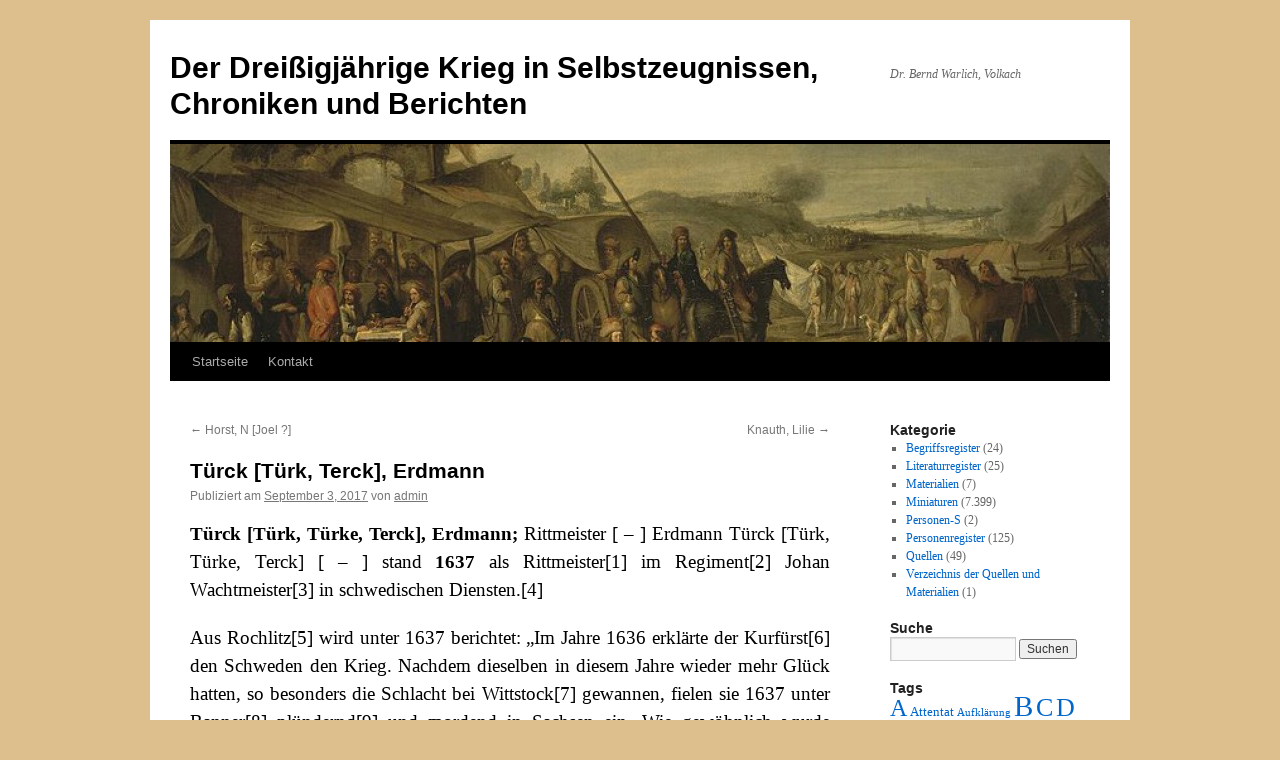

--- FILE ---
content_type: text/html; charset=UTF-8
request_url: http://www.30jaehrigerkrieg.de/turck-turk-terck-erdmann/
body_size: 35674
content:
<!DOCTYPE html>
<html lang="de">
<head>
<meta charset="UTF-8" />
<title>
Türck [Türk, Terck], Erdmann | Der Dreißigjährige Krieg in Selbstzeugnissen, Chroniken und Berichten	</title>
<link rel="profile" href="https://gmpg.org/xfn/11" />
<link rel="stylesheet" type="text/css" media="all" href="http://www.30jaehrigerkrieg.de/wp-content/themes/twentyten/style.css?ver=20241112" />
<link rel="pingback" href="http://www.30jaehrigerkrieg.de/xmlrpc.php">
<meta name='robots' content='max-image-preview:large' />
	<style>img:is([sizes="auto" i], [sizes^="auto," i]) { contain-intrinsic-size: 3000px 1500px }</style>
	<link rel="alternate" type="application/rss+xml" title="Der Dreißigjährige Krieg in Selbstzeugnissen, Chroniken und Berichten &raquo; Feed" href="http://www.30jaehrigerkrieg.de/feed/" />
<link rel="alternate" type="application/rss+xml" title="Der Dreißigjährige Krieg in Selbstzeugnissen, Chroniken und Berichten &raquo; Kommentar-Feed" href="http://www.30jaehrigerkrieg.de/comments/feed/" />
<script type="text/javascript">
/* <![CDATA[ */
window._wpemojiSettings = {"baseUrl":"https:\/\/s.w.org\/images\/core\/emoji\/15.0.3\/72x72\/","ext":".png","svgUrl":"https:\/\/s.w.org\/images\/core\/emoji\/15.0.3\/svg\/","svgExt":".svg","source":{"concatemoji":"http:\/\/www.30jaehrigerkrieg.de\/wp-includes\/js\/wp-emoji-release.min.js?ver=6.7.4"}};
/*! This file is auto-generated */
!function(i,n){var o,s,e;function c(e){try{var t={supportTests:e,timestamp:(new Date).valueOf()};sessionStorage.setItem(o,JSON.stringify(t))}catch(e){}}function p(e,t,n){e.clearRect(0,0,e.canvas.width,e.canvas.height),e.fillText(t,0,0);var t=new Uint32Array(e.getImageData(0,0,e.canvas.width,e.canvas.height).data),r=(e.clearRect(0,0,e.canvas.width,e.canvas.height),e.fillText(n,0,0),new Uint32Array(e.getImageData(0,0,e.canvas.width,e.canvas.height).data));return t.every(function(e,t){return e===r[t]})}function u(e,t,n){switch(t){case"flag":return n(e,"\ud83c\udff3\ufe0f\u200d\u26a7\ufe0f","\ud83c\udff3\ufe0f\u200b\u26a7\ufe0f")?!1:!n(e,"\ud83c\uddfa\ud83c\uddf3","\ud83c\uddfa\u200b\ud83c\uddf3")&&!n(e,"\ud83c\udff4\udb40\udc67\udb40\udc62\udb40\udc65\udb40\udc6e\udb40\udc67\udb40\udc7f","\ud83c\udff4\u200b\udb40\udc67\u200b\udb40\udc62\u200b\udb40\udc65\u200b\udb40\udc6e\u200b\udb40\udc67\u200b\udb40\udc7f");case"emoji":return!n(e,"\ud83d\udc26\u200d\u2b1b","\ud83d\udc26\u200b\u2b1b")}return!1}function f(e,t,n){var r="undefined"!=typeof WorkerGlobalScope&&self instanceof WorkerGlobalScope?new OffscreenCanvas(300,150):i.createElement("canvas"),a=r.getContext("2d",{willReadFrequently:!0}),o=(a.textBaseline="top",a.font="600 32px Arial",{});return e.forEach(function(e){o[e]=t(a,e,n)}),o}function t(e){var t=i.createElement("script");t.src=e,t.defer=!0,i.head.appendChild(t)}"undefined"!=typeof Promise&&(o="wpEmojiSettingsSupports",s=["flag","emoji"],n.supports={everything:!0,everythingExceptFlag:!0},e=new Promise(function(e){i.addEventListener("DOMContentLoaded",e,{once:!0})}),new Promise(function(t){var n=function(){try{var e=JSON.parse(sessionStorage.getItem(o));if("object"==typeof e&&"number"==typeof e.timestamp&&(new Date).valueOf()<e.timestamp+604800&&"object"==typeof e.supportTests)return e.supportTests}catch(e){}return null}();if(!n){if("undefined"!=typeof Worker&&"undefined"!=typeof OffscreenCanvas&&"undefined"!=typeof URL&&URL.createObjectURL&&"undefined"!=typeof Blob)try{var e="postMessage("+f.toString()+"("+[JSON.stringify(s),u.toString(),p.toString()].join(",")+"));",r=new Blob([e],{type:"text/javascript"}),a=new Worker(URL.createObjectURL(r),{name:"wpTestEmojiSupports"});return void(a.onmessage=function(e){c(n=e.data),a.terminate(),t(n)})}catch(e){}c(n=f(s,u,p))}t(n)}).then(function(e){for(var t in e)n.supports[t]=e[t],n.supports.everything=n.supports.everything&&n.supports[t],"flag"!==t&&(n.supports.everythingExceptFlag=n.supports.everythingExceptFlag&&n.supports[t]);n.supports.everythingExceptFlag=n.supports.everythingExceptFlag&&!n.supports.flag,n.DOMReady=!1,n.readyCallback=function(){n.DOMReady=!0}}).then(function(){return e}).then(function(){var e;n.supports.everything||(n.readyCallback(),(e=n.source||{}).concatemoji?t(e.concatemoji):e.wpemoji&&e.twemoji&&(t(e.twemoji),t(e.wpemoji)))}))}((window,document),window._wpemojiSettings);
/* ]]> */
</script>
<style id='wp-emoji-styles-inline-css' type='text/css'>

	img.wp-smiley, img.emoji {
		display: inline !important;
		border: none !important;
		box-shadow: none !important;
		height: 1em !important;
		width: 1em !important;
		margin: 0 0.07em !important;
		vertical-align: -0.1em !important;
		background: none !important;
		padding: 0 !important;
	}
</style>
<link rel='stylesheet' id='wp-block-library-css' href='http://www.30jaehrigerkrieg.de/wp-includes/css/dist/block-library/style.min.css?ver=6.7.4' type='text/css' media='all' />
<style id='wp-block-library-theme-inline-css' type='text/css'>
.wp-block-audio :where(figcaption){color:#555;font-size:13px;text-align:center}.is-dark-theme .wp-block-audio :where(figcaption){color:#ffffffa6}.wp-block-audio{margin:0 0 1em}.wp-block-code{border:1px solid #ccc;border-radius:4px;font-family:Menlo,Consolas,monaco,monospace;padding:.8em 1em}.wp-block-embed :where(figcaption){color:#555;font-size:13px;text-align:center}.is-dark-theme .wp-block-embed :where(figcaption){color:#ffffffa6}.wp-block-embed{margin:0 0 1em}.blocks-gallery-caption{color:#555;font-size:13px;text-align:center}.is-dark-theme .blocks-gallery-caption{color:#ffffffa6}:root :where(.wp-block-image figcaption){color:#555;font-size:13px;text-align:center}.is-dark-theme :root :where(.wp-block-image figcaption){color:#ffffffa6}.wp-block-image{margin:0 0 1em}.wp-block-pullquote{border-bottom:4px solid;border-top:4px solid;color:currentColor;margin-bottom:1.75em}.wp-block-pullquote cite,.wp-block-pullquote footer,.wp-block-pullquote__citation{color:currentColor;font-size:.8125em;font-style:normal;text-transform:uppercase}.wp-block-quote{border-left:.25em solid;margin:0 0 1.75em;padding-left:1em}.wp-block-quote cite,.wp-block-quote footer{color:currentColor;font-size:.8125em;font-style:normal;position:relative}.wp-block-quote:where(.has-text-align-right){border-left:none;border-right:.25em solid;padding-left:0;padding-right:1em}.wp-block-quote:where(.has-text-align-center){border:none;padding-left:0}.wp-block-quote.is-large,.wp-block-quote.is-style-large,.wp-block-quote:where(.is-style-plain){border:none}.wp-block-search .wp-block-search__label{font-weight:700}.wp-block-search__button{border:1px solid #ccc;padding:.375em .625em}:where(.wp-block-group.has-background){padding:1.25em 2.375em}.wp-block-separator.has-css-opacity{opacity:.4}.wp-block-separator{border:none;border-bottom:2px solid;margin-left:auto;margin-right:auto}.wp-block-separator.has-alpha-channel-opacity{opacity:1}.wp-block-separator:not(.is-style-wide):not(.is-style-dots){width:100px}.wp-block-separator.has-background:not(.is-style-dots){border-bottom:none;height:1px}.wp-block-separator.has-background:not(.is-style-wide):not(.is-style-dots){height:2px}.wp-block-table{margin:0 0 1em}.wp-block-table td,.wp-block-table th{word-break:normal}.wp-block-table :where(figcaption){color:#555;font-size:13px;text-align:center}.is-dark-theme .wp-block-table :where(figcaption){color:#ffffffa6}.wp-block-video :where(figcaption){color:#555;font-size:13px;text-align:center}.is-dark-theme .wp-block-video :where(figcaption){color:#ffffffa6}.wp-block-video{margin:0 0 1em}:root :where(.wp-block-template-part.has-background){margin-bottom:0;margin-top:0;padding:1.25em 2.375em}
</style>
<style id='classic-theme-styles-inline-css' type='text/css'>
/*! This file is auto-generated */
.wp-block-button__link{color:#fff;background-color:#32373c;border-radius:9999px;box-shadow:none;text-decoration:none;padding:calc(.667em + 2px) calc(1.333em + 2px);font-size:1.125em}.wp-block-file__button{background:#32373c;color:#fff;text-decoration:none}
</style>
<style id='global-styles-inline-css' type='text/css'>
:root{--wp--preset--aspect-ratio--square: 1;--wp--preset--aspect-ratio--4-3: 4/3;--wp--preset--aspect-ratio--3-4: 3/4;--wp--preset--aspect-ratio--3-2: 3/2;--wp--preset--aspect-ratio--2-3: 2/3;--wp--preset--aspect-ratio--16-9: 16/9;--wp--preset--aspect-ratio--9-16: 9/16;--wp--preset--color--black: #000;--wp--preset--color--cyan-bluish-gray: #abb8c3;--wp--preset--color--white: #fff;--wp--preset--color--pale-pink: #f78da7;--wp--preset--color--vivid-red: #cf2e2e;--wp--preset--color--luminous-vivid-orange: #ff6900;--wp--preset--color--luminous-vivid-amber: #fcb900;--wp--preset--color--light-green-cyan: #7bdcb5;--wp--preset--color--vivid-green-cyan: #00d084;--wp--preset--color--pale-cyan-blue: #8ed1fc;--wp--preset--color--vivid-cyan-blue: #0693e3;--wp--preset--color--vivid-purple: #9b51e0;--wp--preset--color--blue: #0066cc;--wp--preset--color--medium-gray: #666;--wp--preset--color--light-gray: #f1f1f1;--wp--preset--gradient--vivid-cyan-blue-to-vivid-purple: linear-gradient(135deg,rgba(6,147,227,1) 0%,rgb(155,81,224) 100%);--wp--preset--gradient--light-green-cyan-to-vivid-green-cyan: linear-gradient(135deg,rgb(122,220,180) 0%,rgb(0,208,130) 100%);--wp--preset--gradient--luminous-vivid-amber-to-luminous-vivid-orange: linear-gradient(135deg,rgba(252,185,0,1) 0%,rgba(255,105,0,1) 100%);--wp--preset--gradient--luminous-vivid-orange-to-vivid-red: linear-gradient(135deg,rgba(255,105,0,1) 0%,rgb(207,46,46) 100%);--wp--preset--gradient--very-light-gray-to-cyan-bluish-gray: linear-gradient(135deg,rgb(238,238,238) 0%,rgb(169,184,195) 100%);--wp--preset--gradient--cool-to-warm-spectrum: linear-gradient(135deg,rgb(74,234,220) 0%,rgb(151,120,209) 20%,rgb(207,42,186) 40%,rgb(238,44,130) 60%,rgb(251,105,98) 80%,rgb(254,248,76) 100%);--wp--preset--gradient--blush-light-purple: linear-gradient(135deg,rgb(255,206,236) 0%,rgb(152,150,240) 100%);--wp--preset--gradient--blush-bordeaux: linear-gradient(135deg,rgb(254,205,165) 0%,rgb(254,45,45) 50%,rgb(107,0,62) 100%);--wp--preset--gradient--luminous-dusk: linear-gradient(135deg,rgb(255,203,112) 0%,rgb(199,81,192) 50%,rgb(65,88,208) 100%);--wp--preset--gradient--pale-ocean: linear-gradient(135deg,rgb(255,245,203) 0%,rgb(182,227,212) 50%,rgb(51,167,181) 100%);--wp--preset--gradient--electric-grass: linear-gradient(135deg,rgb(202,248,128) 0%,rgb(113,206,126) 100%);--wp--preset--gradient--midnight: linear-gradient(135deg,rgb(2,3,129) 0%,rgb(40,116,252) 100%);--wp--preset--font-size--small: 13px;--wp--preset--font-size--medium: 20px;--wp--preset--font-size--large: 36px;--wp--preset--font-size--x-large: 42px;--wp--preset--spacing--20: 0.44rem;--wp--preset--spacing--30: 0.67rem;--wp--preset--spacing--40: 1rem;--wp--preset--spacing--50: 1.5rem;--wp--preset--spacing--60: 2.25rem;--wp--preset--spacing--70: 3.38rem;--wp--preset--spacing--80: 5.06rem;--wp--preset--shadow--natural: 6px 6px 9px rgba(0, 0, 0, 0.2);--wp--preset--shadow--deep: 12px 12px 50px rgba(0, 0, 0, 0.4);--wp--preset--shadow--sharp: 6px 6px 0px rgba(0, 0, 0, 0.2);--wp--preset--shadow--outlined: 6px 6px 0px -3px rgba(255, 255, 255, 1), 6px 6px rgba(0, 0, 0, 1);--wp--preset--shadow--crisp: 6px 6px 0px rgba(0, 0, 0, 1);}:where(.is-layout-flex){gap: 0.5em;}:where(.is-layout-grid){gap: 0.5em;}body .is-layout-flex{display: flex;}.is-layout-flex{flex-wrap: wrap;align-items: center;}.is-layout-flex > :is(*, div){margin: 0;}body .is-layout-grid{display: grid;}.is-layout-grid > :is(*, div){margin: 0;}:where(.wp-block-columns.is-layout-flex){gap: 2em;}:where(.wp-block-columns.is-layout-grid){gap: 2em;}:where(.wp-block-post-template.is-layout-flex){gap: 1.25em;}:where(.wp-block-post-template.is-layout-grid){gap: 1.25em;}.has-black-color{color: var(--wp--preset--color--black) !important;}.has-cyan-bluish-gray-color{color: var(--wp--preset--color--cyan-bluish-gray) !important;}.has-white-color{color: var(--wp--preset--color--white) !important;}.has-pale-pink-color{color: var(--wp--preset--color--pale-pink) !important;}.has-vivid-red-color{color: var(--wp--preset--color--vivid-red) !important;}.has-luminous-vivid-orange-color{color: var(--wp--preset--color--luminous-vivid-orange) !important;}.has-luminous-vivid-amber-color{color: var(--wp--preset--color--luminous-vivid-amber) !important;}.has-light-green-cyan-color{color: var(--wp--preset--color--light-green-cyan) !important;}.has-vivid-green-cyan-color{color: var(--wp--preset--color--vivid-green-cyan) !important;}.has-pale-cyan-blue-color{color: var(--wp--preset--color--pale-cyan-blue) !important;}.has-vivid-cyan-blue-color{color: var(--wp--preset--color--vivid-cyan-blue) !important;}.has-vivid-purple-color{color: var(--wp--preset--color--vivid-purple) !important;}.has-black-background-color{background-color: var(--wp--preset--color--black) !important;}.has-cyan-bluish-gray-background-color{background-color: var(--wp--preset--color--cyan-bluish-gray) !important;}.has-white-background-color{background-color: var(--wp--preset--color--white) !important;}.has-pale-pink-background-color{background-color: var(--wp--preset--color--pale-pink) !important;}.has-vivid-red-background-color{background-color: var(--wp--preset--color--vivid-red) !important;}.has-luminous-vivid-orange-background-color{background-color: var(--wp--preset--color--luminous-vivid-orange) !important;}.has-luminous-vivid-amber-background-color{background-color: var(--wp--preset--color--luminous-vivid-amber) !important;}.has-light-green-cyan-background-color{background-color: var(--wp--preset--color--light-green-cyan) !important;}.has-vivid-green-cyan-background-color{background-color: var(--wp--preset--color--vivid-green-cyan) !important;}.has-pale-cyan-blue-background-color{background-color: var(--wp--preset--color--pale-cyan-blue) !important;}.has-vivid-cyan-blue-background-color{background-color: var(--wp--preset--color--vivid-cyan-blue) !important;}.has-vivid-purple-background-color{background-color: var(--wp--preset--color--vivid-purple) !important;}.has-black-border-color{border-color: var(--wp--preset--color--black) !important;}.has-cyan-bluish-gray-border-color{border-color: var(--wp--preset--color--cyan-bluish-gray) !important;}.has-white-border-color{border-color: var(--wp--preset--color--white) !important;}.has-pale-pink-border-color{border-color: var(--wp--preset--color--pale-pink) !important;}.has-vivid-red-border-color{border-color: var(--wp--preset--color--vivid-red) !important;}.has-luminous-vivid-orange-border-color{border-color: var(--wp--preset--color--luminous-vivid-orange) !important;}.has-luminous-vivid-amber-border-color{border-color: var(--wp--preset--color--luminous-vivid-amber) !important;}.has-light-green-cyan-border-color{border-color: var(--wp--preset--color--light-green-cyan) !important;}.has-vivid-green-cyan-border-color{border-color: var(--wp--preset--color--vivid-green-cyan) !important;}.has-pale-cyan-blue-border-color{border-color: var(--wp--preset--color--pale-cyan-blue) !important;}.has-vivid-cyan-blue-border-color{border-color: var(--wp--preset--color--vivid-cyan-blue) !important;}.has-vivid-purple-border-color{border-color: var(--wp--preset--color--vivid-purple) !important;}.has-vivid-cyan-blue-to-vivid-purple-gradient-background{background: var(--wp--preset--gradient--vivid-cyan-blue-to-vivid-purple) !important;}.has-light-green-cyan-to-vivid-green-cyan-gradient-background{background: var(--wp--preset--gradient--light-green-cyan-to-vivid-green-cyan) !important;}.has-luminous-vivid-amber-to-luminous-vivid-orange-gradient-background{background: var(--wp--preset--gradient--luminous-vivid-amber-to-luminous-vivid-orange) !important;}.has-luminous-vivid-orange-to-vivid-red-gradient-background{background: var(--wp--preset--gradient--luminous-vivid-orange-to-vivid-red) !important;}.has-very-light-gray-to-cyan-bluish-gray-gradient-background{background: var(--wp--preset--gradient--very-light-gray-to-cyan-bluish-gray) !important;}.has-cool-to-warm-spectrum-gradient-background{background: var(--wp--preset--gradient--cool-to-warm-spectrum) !important;}.has-blush-light-purple-gradient-background{background: var(--wp--preset--gradient--blush-light-purple) !important;}.has-blush-bordeaux-gradient-background{background: var(--wp--preset--gradient--blush-bordeaux) !important;}.has-luminous-dusk-gradient-background{background: var(--wp--preset--gradient--luminous-dusk) !important;}.has-pale-ocean-gradient-background{background: var(--wp--preset--gradient--pale-ocean) !important;}.has-electric-grass-gradient-background{background: var(--wp--preset--gradient--electric-grass) !important;}.has-midnight-gradient-background{background: var(--wp--preset--gradient--midnight) !important;}.has-small-font-size{font-size: var(--wp--preset--font-size--small) !important;}.has-medium-font-size{font-size: var(--wp--preset--font-size--medium) !important;}.has-large-font-size{font-size: var(--wp--preset--font-size--large) !important;}.has-x-large-font-size{font-size: var(--wp--preset--font-size--x-large) !important;}
:where(.wp-block-post-template.is-layout-flex){gap: 1.25em;}:where(.wp-block-post-template.is-layout-grid){gap: 1.25em;}
:where(.wp-block-columns.is-layout-flex){gap: 2em;}:where(.wp-block-columns.is-layout-grid){gap: 2em;}
:root :where(.wp-block-pullquote){font-size: 1.5em;line-height: 1.6;}
</style>
<link rel='stylesheet' id='twentyten-block-style-css' href='http://www.30jaehrigerkrieg.de/wp-content/themes/twentyten/blocks.css?ver=20240703' type='text/css' media='all' />
<link rel="https://api.w.org/" href="http://www.30jaehrigerkrieg.de/wp-json/" /><link rel="alternate" title="JSON" type="application/json" href="http://www.30jaehrigerkrieg.de/wp-json/wp/v2/posts/53925" /><link rel="EditURI" type="application/rsd+xml" title="RSD" href="http://www.30jaehrigerkrieg.de/xmlrpc.php?rsd" />
<meta name="generator" content="WordPress 6.7.4" />
<link rel="canonical" href="http://www.30jaehrigerkrieg.de/turck-turk-terck-erdmann/" />
<link rel='shortlink' href='http://www.30jaehrigerkrieg.de/?p=53925' />
<link rel="alternate" title="oEmbed (JSON)" type="application/json+oembed" href="http://www.30jaehrigerkrieg.de/wp-json/oembed/1.0/embed?url=http%3A%2F%2Fwww.30jaehrigerkrieg.de%2Fturck-turk-terck-erdmann%2F" />
<link rel="alternate" title="oEmbed (XML)" type="text/xml+oembed" href="http://www.30jaehrigerkrieg.de/wp-json/oembed/1.0/embed?url=http%3A%2F%2Fwww.30jaehrigerkrieg.de%2Fturck-turk-terck-erdmann%2F&#038;format=xml" />
<style type="text/css" id="custom-background-css">
body.custom-background { background-color: #ddbf8d; }
</style>
	</head>

<body class="post-template-default single single-post postid-53925 single-format-standard custom-background">
<div id="wrapper" class="hfeed">
	<div id="header">
		<div id="masthead">
			<div id="branding" role="banner">
								<div id="site-title">
					<span>
						<a href="http://www.30jaehrigerkrieg.de/" rel="home">Der Dreißigjährige Krieg in Selbstzeugnissen, Chroniken und Berichten</a>
					</span>
				</div>
				<div id="site-description">Dr. Bernd Warlich, Volkach</div>

				<img src="http://www.30jaehrigerkrieg.de/wp-content/uploads/cropped-Feldlager1.jpg" width="940" height="198" alt="Der Dreißigjährige Krieg in Selbstzeugnissen, Chroniken und Berichten" srcset="http://www.30jaehrigerkrieg.de/wp-content/uploads/cropped-Feldlager1.jpg 940w, http://www.30jaehrigerkrieg.de/wp-content/uploads/cropped-Feldlager1-300x63.jpg 300w" sizes="(max-width: 940px) 100vw, 940px" decoding="async" fetchpriority="high" />			</div><!-- #branding -->

			<div id="access" role="navigation">
								<div class="skip-link screen-reader-text"><a href="#content">Zum Inhalt springen</a></div>
				<div class="menu"><ul>
<li ><a href="http://www.30jaehrigerkrieg.de/">Startseite</a></li><li class="page_item page-item-2"><a href="http://www.30jaehrigerkrieg.de/kontakt/">Kontakt</a></li>
</ul></div>
			</div><!-- #access -->
		</div><!-- #masthead -->
	</div><!-- #header -->

	<div id="main">

		<div id="container">
			<div id="content" role="main">

			

				<div id="nav-above" class="navigation">
					<div class="nav-previous"><a href="http://www.30jaehrigerkrieg.de/horst-n-joel/" rel="prev"><span class="meta-nav">&larr;</span> Horst, N [Joel ?]</a></div>
					<div class="nav-next"><a href="http://www.30jaehrigerkrieg.de/knauth-lilie/" rel="next">Knauth, Lilie <span class="meta-nav">&rarr;</span></a></div>
				</div><!-- #nav-above -->

				<div id="post-53925" class="post-53925 post type-post status-publish format-standard hentry category-miniaturen tag-t">
					<h1 class="entry-title">Türck [Türk, Terck], Erdmann</h1>

					<div class="entry-meta">
						<span class="meta-prep meta-prep-author">Publiziert am</span> <a href="http://www.30jaehrigerkrieg.de/turck-turk-terck-erdmann/" title="" rel="bookmark"><span class="entry-date">September 3, 2017</span></a> <span class="meta-sep">von</span> <span class="author vcard"><a class="url fn n" href="http://www.30jaehrigerkrieg.de/author/admin/" title="Alle Beiträge von admin anzeigen">admin</a></span>					</div><!-- .entry-meta -->

					<div class="entry-content">
						<h3 style="text-align: justify;"><strong>Türck [Türk, Türke, Terck], Erdmann; </strong>Rittmeister [ &#8211; ] Erdmann Türck [Türk, Türke, Terck] [ &#8211; ] stand <strong>1637</strong> als Rittmeister[1] im Regiment[2] Johan Wachtmeister[3] in schwedischen Diensten.[4]</h3>
<h3 style="text-align: justify;">Aus Rochlitz[5] wird unter 1637 berichtet: „Im Jahre 1636 erklärte der Kurfürst[6] den Schweden den Krieg. Nachdem dieselben in diesem Jahre wieder mehr Glück hatten, so besonders die Schlacht bei Wittstock[7] gewannen, fielen sie 1637 unter Banner[8] plündernd[9] und mordend in Sachsen ein. Wie gewöhnlich wurde Rochlitz auch jetzt nicht vergessen, denn schon am 3. Januar drangen 300 schwedische Reiter in die Stadt, plünderten nach Möglichkeit und nahmen neben vielen andern Sachen auch 56 Pferde mit. Diesem Einfall folgte schon am 6. Januar der des Rittmeisters Türke mit 100 und am 11. Jan. 12 Uhr Nachts der des General-Major[10] Horst[11] mit 300 schwedischen Reitern. Horst mit seinen Reitern blieb 4 Wochen und 2 Tage in hiesiger Stadt, und peinigte dieselbe furchtbar. Da beim Abzuge dieser Truppen die Stadt noch eine bedeutende Summe auf Contribution[12] schuldig war, so nahm der General-Major Horst den Bürgermeister Adam Wirth zur Sicherstellung mit sich“.[13]</h3>
<h3 style="text-align: justify;">Aus Chemnitz[14] ist überliefert: „Ein schwedischer Haufen unter einem Rittmeister Türck bedrängte die Stadt und forderte 3.000 Taler,[15] die Chemnitz nicht aufbringen konnte. Als der Offizier drohte, alles Erreichbare niederzubrennen, ließ der Rat verhandeln. Gegen 2.500 Taler stellte Türck am 17. Januar 1637 einen Salvaguardia-Brief[16] aus. Er besagte, die schwedischen Truppen <em>wollen oberwehnte Stadt Chemnitz, Vorstädte, Scheunen undt alle darunter gelegene Mühlen, Forwergk,</em>[17]<em> namentlich aber das Rothe Forwergk, so am walde liegt, vndt in summa alles vndt iedes, was der Stadt zustendig, mit einquartirung,</em>[18]<em> auch mit Rauben, Plündern, exactionen,</em>[19] <em>abnehmung der Kinder,</em>[20]<em> gesinde, Pferde, großen vndt kleinen Viehes, getreydichts, Haußgereths, Victualien undt allen anderen gewaltthätigkeiten, wie die nahmen haben, verschonen </em>…‘ “.[21]</h3>
<h3 style="text-align: justify;">„Aber bereits am 7. Januar erfolgte vom schwedischen Hauptquartier zu Torgau[22] aus der Befehl, daß das Regiment des Obersten[23] Hans Wachtmeister mit 12 Compagnien[24] zu Pferde nebst dem Stabe[25] in die Städte und Aemter Rochlitz, Frankenberg[26] und Chemnitz und nach Mittweida[27] verlegt werden sollte, um sich daselbst zu completieren, und daß Chemnitz, Stadt und Amt, da es zunächst keine Einquartierung[28] zu erwarten hatte, 6 sogenannte Lehnungen[29] aufbringen sollte. Bald merkten denn auch die Chemnitzer, daß ihre Besorgnisse nicht unbegründet gewesen waren, und daß man es diesmal wieder mit einem schonungslosen Feind zu thun hatte. Am 11. Januar schickte der schwedische Rittmeister Erdmann Türck oder Terck von Rochlitz aus den Befehl nach Chemnitz, die geforderten sechs Lehnungen in das Stabsquartier daselbst zu senden. Der Rath ließ einen Tag über der Antwort vergehen, dann bot er dem Gegner eine Abfindung von 500 Thlr. gegen Ausstellung eines Salva Guardia- oder Schutzbriefes an. Umgehend aber brachte der Rittmeister selbst die Antwort, indem er sich noch am 13. Januar mit einer Abtheilung von 30-40 Reitern nach Chemnitz aufmachte. Während er seine Leute in einem Hinterhalt vor der Stadt zurückließ, ritt er selbst in dieselbe herein und begann nun unter Schimpfen und Drohungen mit dem Rathe zu unterhandeln. Währenddem näherten sichseine Begleiter auch einmal der Stadt, aber die Thorwachen waren wacker auf ihrer Hut, und so konnten die schwedischen Reiter nichts verrichten.</h3>
<h3 style="text-align: justify;">Und als der Rittmeister in der Stadt nichts vor sich brachte, da zog er wieder ab, ließ draußen vor den Thoren aber drei Scheunen in Brand stecken und kehrte mit 10 seiner Reiter nach Rochlitz zurück, während die andern nach Stollberg[30] weiter ritten, daselbst brandschatzten[31] und sich dann nach Waldenburg[32] wendeten, wo sie das Schloß ausplünderten.</h3>
<h3 style="text-align: justify;">Schon am nächsten Tag aber, am 14. Januar, ging nun ein weiteres Schreiben des Rittmeisters Erdmann Türck ein, in welchem er die sofortige Absendung von Bevollmächtigten für Stadt und Amt Chemnitz nach Rochlitz verlangte, mit denen er wegen der 6 Lehnungen verhandeln wollte. Falls man sich dessen weigerte, sollte alles niedergebrannt und verdorben werden, ‚was den Namen Chemnitz‘ habe. Jetzt wurde dem Rathe die Sache doch bedenklich. Noch in der Frühe des 15. Januar schickte er ein Schreiben nach Rochlitz und erbot sich jetzt zur Zahlung von 2000 Thlrn. Als aber bereits gegen Mittag ein weiterer, drohender Befehl Türcks mit der Versicherung einlief, daß er von den geforderten 3000 Thlrn. auch nicht einen Heller ablassen werde, da entschloß man sich denn doch noch im Rathe, die verlangten Bevollmächtigten abzuschicken. Und noch in der darauffolgenden Nacht begaben sich die beiden Bäckermeister Johann Weißkopf und Michel Klare auf den Weg. Der Empfang, welcher den beiden biedern Handwerkmeistern im schwedischen Stabsquartiere zu theil wurde, mag allerdings nicht allzuglimpflich gewesen sein. Anreden, wie ‚Ihr Schandhunde‘ wechselten mit heftigen Drohungen, die Stadt mit Feuer und Schwert zu verwüsten. Schließlich ließ der Herr Rittmeister aber doch noch etwas mit sich handeln, und am 17. Januar kam ein Vertrag zu Stande, nach welchem die Stadt sich 2500 Thlr. zu zahlen verpflichtete. Und zwar sollte die Zahlung der ersten von 1000 Thlr. bereits am darauffolgenden Sonntag, den 22. Januar, stattfinden, während der Rath an jedem nächsten Sonntag allemal weitere 500 Thlr. bis zu völligen Begleichung des verabredeten Capitals aufbringen sollte. Am 22. Januar schrieb denn auch der Rath nach Rochlitz, daß die ersten 1000 Thlr. sowie die für den Rittmeister bestimmten 50 Ducaten[33] bereit lägen,[34] daß man sich aber wegen der Unsicherheit der Straßen nicht getraue, das Geld abzuschicken; man solle es abholen lassen“.[35]</h3>
<h3 style="text-align: justify;"><span style="color: #ff0000;"><strong>Um weitere Hinweise unter Bernd.Warlich@gmx.de wird gebeten !</strong></span></h3>
<h4 style="text-align: justify;">[1] Rittmeister [schwed. ryttmåstere, dän. kaptajn]: Oberbefehlshaber eines Kornetts (später Schwadron, Esquadron) der Kavallerie. Sein Rang entspricht dem eines Hauptmannes der Infanterie (vgl. Hauptmann). Wie dieser war er verantwortlich für Werbung u. Soldzahlung, für Disziplin, Ausrüstung u. Verpflegung sowie für die Ernennung der untergebenen Führer. Oft war er in erster Linie für die materielle Versorgung der Truppe zuständig, u. die eigentlich militärischen Aufgaben wurden v. seinem Stellvertreter, dem Leutnant, übernommen. Bei den kaiserlichen Truppen standen unter ihm Leutnant, Kornett, Wachtmeister, 2 oder 3 Korporale, 1 Fourier oder Quartiermeister, 1 Musterschreiber, 1 Feldscher, 2 Trompeter, 1 Schmied, 1 Plattner. Bei den schwedischen Truppen fehlten dagegen Sattler u. Plattner, bei den Nationalschweden gab es statt Sattler u. Plattner 1 Feldkaplan u. 1 Profos, was zeigt, dass man sich um das Seelenheil als auch die Marsch- u. Lagerdisziplin zu kümmern gedachte. Der Rittmeister beanspruchte in einer Kompanie Kürassiere 150 fl. Monatssold, d. h. 1.800 fl. jährlich, während ein bayerischer Kriegsrat 1637 jährlich 792 fl. erhielt, 1620 war er in der brandenburgischen Armee als Rittmeister über 50 Pferde nur mit 25 fl. monatlich dotiert gewesen. Als kommandierender Rittmeister einer Streifschar einer Besatzung erhielt er auf 1.000 Rt. Beute u. Ranzionierungen quasi als Gefahrenzuschlag 59 Rt. 18 Alb. 4 Heller; HOFMANN, Peter Melander. Bei seiner Bestallung wurde er in der Regel durch den Obristen mit Werbe- u. Laufgeld zur Errichtung neuer Kompanien ausgestattet. Junge Adlige traten oft als Rittmeister in die Armee ein.</h4>
<h4 style="text-align: justify;">[2] Regiment: Größte Einheit im Heer, aber mit höchst unterschiedlicher Stärke: Für die Aufstellung eines Regiments waren allein für Werbegelder, Laufgelder, den ersten Sold u. die Ausrüstung 1631 bereits ca. 135.000 fl. notwendig. Zum Teil wurden die Kosten dadurch aufgebracht, dass der Obrist Verträge mit Hauptleuten abschloss, die ihrerseits unter Androhung einer Geldstrafe eine bestimmte Anzahl v. Söldnern aufbringen mussten. Die Hauptleute warben daher Fähnriche, Kornetts u. Unteroffiziere an, die Söldner mitbrachten. Adlige Hauptleute oder Rittmeister brachten zudem Eigenleute v. ihren Besitzungen mit. Wegen der z. T. immensen Aufstellungskosten kam es vor, dass Obristen die Teilnahme an den Kämpfen mitten in der Schlacht verweigerten, um ihr Regiment nicht aufs Spiel zu setzen. Der jährliche Unterhalt eines Fußregiments v. 3.000 Mann Soll-Stärke wurde mit 400- 450.000 fl., eines Reiterregiments v. 1.200 Mann mit 260.-300.000 fl. angesetzt. Zu den Soldaufwendungen für die bayerischen Regimenter vgl. GOETZ, Kriegskosten Bayerns, S. 120ff.; KAPSER, Kriegsorganisation, S. 277ff. Ein Regiment zu Fuß umfasste de facto bei den Kaiserlichen zwischen 650 u. 1.100, ein Regiment zu Pferd zwischen 320 u. 440, bei den Schweden ein Regiment zu Fuß zwischen 480 u. 1.000 (offiziell 1.200 Mann), zu Pferd zwischen 400 u. 580 Mann, bei den Bayerischen 1 Regiment zu Fuß zwischen 1.250 u. 2.350, 1 Regiment zu Roß zwischen 460 u. 875 Mann. Das Regiment wurde vom Obristen aufgestellt, vom Vorgänger übernommen u. oft v. seinem Obristleutnant geführt. Über die Ist-Stärke eines Regiments lassen sich selten genaue Angaben finden. Das kurbrandenburgische Regiment Carl Joachim v. Karberg [Kerberg] sollte 1638 sollte auf 600 Mann gebracht werden, es kam aber nie auf 200. Karberg wurde der Prozess gemacht, er wurde verhaftet u. kassiert; OELSNITZ, Geschichte, S. 64. Als 1644 der kaiserliche Generalwachtmeister Johann Wilhelm v. Hunolstein die Stärke der in Böhmen stehenden Regimenter feststellen sollte, zählte er 3.950 Mann, die Obristen hatten 6.685 Mann angegeben. REBITSCH, Gallas, S. 211; BOCKHORST, Westfälische Adlige.</h4>
<h4 style="text-align: justify;">[3] Johan [Hans] Freiherr v. Wachtmeister [1609-1652 Lübeck], schwedischer Generalmajor, Reichsrat.</h4>
<h4 style="text-align: justify;">[4] schwedische Armee: Trotz des Anteils an ausländischen Söldnern (ca. 85 %; nach GEYSO, Beiträge II, S. 150, Anm., soll Banérs Armee 1625 bereits aus über 90 % Nichtschweden bestanden haben) als „schwedisch-finnische Armee&#8220; bezeichnet. Die Unterscheidung zwischen der „Royal-Armee&#8220;, die v. Gustav II. Adolf selbst geführt wurde, u. den v. den Feldmarschällen seiner Konföderierten geführten „bastanten“ Armeen erscheint angesichts der Operationen der letzteren überflüssig. Nach LUNDKVIST, Kriegsfinanzierung, S. 384, betrug der Mannschaftsbestand (nach altem Stil) im Juni 1630 38.100, Sept. 1631 22.900, Dez. 1631 83.200, Febr./März 1632 108.500, Nov. 1632 149.200 Mann; das war die größte paneuropäische Armee vor Napoleon. 9/10 der Armee Banérs stellten deutsche Söldner; GONZENBACH, Der General Hans Ludwig von Erlach von Castelen II, S. 130. Schwedischstämmige stellten in dieser Armee einen nur geringen Anteil der Obristen. So waren z. B. unter den 67 Generälen und Obristen der im Juni 1637 bei Torgau liegenden Regimenter nur 12 Schweden; die anderen waren Deutsche, Finnen, Livländern, Böhmen, Schotten, Iren, Niederländern u. Wallonen; GENTZSCH, Der Dreißigjährige Krieg, S. 208. Vgl. die Unterredung eines Pastors mit einem einquartierten „schwedischen“ Kapitän, Mügeln (1642); FIEDLER, Müglische Ehren- und Gedachtnis-Seule, S. 208f.: „In dem nun bald dieses bald jenes geredet wird / spricht der Capitain zu mir: Herr Pastor, wie gefället euch der Schwedische Krieg ? Ich antwortet: Der Krieg möge Schwedisch / Türkisch oder Tartarisch seyn / so köndte er mir nicht sonderlich gefallen / ich für meine Person betete und hette zu beten / Gott gieb Fried in deinem Lande. Sind aber die Schweden nicht rechte Soldaten / sagte der Capitain / treten sie den Keyser und das ganze Römische Reich nicht recht auff die Füsse ? Habt ihr sie nicht anietzo im Lande ? Für Leipzig liegen sie / das werden sie bald einbekommen / wer wird hernach Herr im Lande seyn als die Schweden ? Ich fragte darauff den Capitain / ob er ein Schwede / oder aus welchem Lande er were ? Ich bin ein Märcker / sagte der Capitain. Ich fragte den andern Reuter / der war bey Dreßden her / der dritte bey Erffurt zu Hause / etc. und war keiner unter ihnen / der Schweden die Zeit ihres Lebens mit einem Auge gesehen hette. So haben die Schweden gut kriegen / sagte ich / wenn ihr Deutschen hierzu die Köpffe und die Fäuste her leihet / und lasset sie den Namen und die Herrschafft haben. Sie sahen einander an und schwiegen stille“. Vgl. auch das Streitgespräch zwischen einem kaiserlich u. einem schwedisch Gesinnten „Colloquium Politicum“ (1632). Zur Fehleinschätzung der schwedischen Armee (1642): FEIL, Die Schweden in Oesterreich, S. 355, zitiert [siehe VD17 12:191579K] den Jesuiten Anton Zeiler (1642): „Copey Antwort-Schreibens / So von Herrn Pater Antoni Zeylern Jesuiten zur Newstadt in under Oesterreich / an einen Land-Herrn auß Mähren / welcher deß Schwedischen Einfalls wegen / nach Wien entwichen / den 28 Junii An. 1642. ergangen : Darauß zu sehen: I. Wessen man sich bey diesem harten und langwürigen Krieg in Teutschland / vornemlich zutrösten habe / Insonderheit aber / und für das II. Was die rechte und gründliche Ursach seye / warumb man bißher zu keinem Frieden mehr gelangen können“. a. a. O.: „Es heisst: die Schweden bestünden bloss aus 5 bis 6000 zerrissenen Bettelbuben; denen sich 12 bis 15000 deutsche Rebellen beigesellt. Da sie aus Schweden selbst jährlich höchstens 2 bis 3000 Mann ‚mit Marter und Zwang’ erhalten, so gleiche diese Hilfe einem geharnischten Manne, der auf einem Krebs reitet. Im Ganzen sei es ein zusammengerafftes, loses Gesindel, ein ‚disreputirliches kahles Volk’, welches bei gutem Erfolge Gott lobe, beim schlimmen aber um sein Erbarmen flehe“. Im Mai 1645 beklagte Torstensson, dass er kaum noch 500 eigentliche Schweden bei sich habe, die er trotz Aufforderung nicht zurückschicken könne; DUDÍK, Schweden in Böhmen und Mähren, S. 160.</h4>
<h4 style="text-align: justify;">[5] Rochlitz [LK Mittelsachsen]; HHSD VIII, S. 303ff.</h4>
<h4 style="text-align: justify;">[6] Johann Georg I. Kurfürst v. Sachsen [5.3.1585 Dresden-8.10.1656 Dresden]. [Abb. A, NT, Stein2]</h4>
<h4 style="text-align: justify;">[7] Schlacht bei Wittstock am 24.9./4.10.1636: Schwedische Truppen (9150 Berittene u. 7228 Infanteristen) unter Johan Banér schlagen die kaiserlich-kursächsischen Truppen (9000 Berittene u. 9000 zu Fuß) unter Melchior v. Hatzfeldt. Dadurch konnten die schwedischen Kontributionsgebiete wieder ausgeweitet werden; Banér hatte bewiesen, dass mit Schweden als Militärmacht in dieser Kriegsphase wieder zu rechnen war. Vgl. Eigentlicher Verlauff Des Treffens bey Wittstock / etc. vorgangen den 4. October / 24. September 1636 [VD17 23.313240S]. Vgl. die hervorragende Edition von EICKHOFF; SCHOPPER, 1636; MURDOCH; ZICKERMANN; MARKS, Battle of Wittstock; ferner HÖBELT, Wittstock; HEßELMANN, Simpliciana XXXIII. Vgl. <strong>Quellen 32, 33.</strong> &#8211; Wittstock [LK Ostprignitz/Wittstock]; HHSD X, S. 394ff.</h4>
<h4 style="text-align: justify;">[8] Johan Banér [Bannier, Panier, Panner] [23.6./3.7.1596 Djursholm-20.5.1641 Halberstadt], schwedischer Feldmarschall. 1614 Offizier unter Gustav II. Adolf v. Schweden, 1620 Beförderung zum Hauptmann, 1621 zum Obristen, 1623 zum Generalmajor, 1630 zum Generalleutnant, am 17.9.1631 Teilnahme an der Schlacht bei Breitenfeld, Herbst 1632 Übernahme des Oberbefehls in Süddeutschland, 1633 Beförderung zum schwedischen Feldmarschall u. Übernahme des Oberbefehls über die in Schlesien stehenden Truppen. Nach der Schlacht bei Nördlingen am 5./6.9.1634 Bruch mit Sachsen, Zurückdrängung seiner Armee nach Norden, am 4.10.1636 Sieg bei Wittstock über kaiserlich-sächsische Truppen unter Melchior v. Hatzfeldt, Eroberung Erfurts u. Belagerung Leipzigs, nach Verstärkung seines Heeres durch Truppenkontingente des verstorbenen Bernhards v. Sachsen-Weimar 1640/1641 vergeblicher Vorstoß auf Regensburg, anschließend Rückzug nach Böhmen u. Sachsen.</h4>
<h4 style="text-align: justify;">[9] Plünderung: Trotz der Gebote in den Kriegsartikeln auch neben der Erstürmung v. Festungen u. Städten, die nach dem Sturm für eine gewisse Zeit zur Plünderung freigegeben wurden, als das „legitime“ Recht eines Soldaten betrachtet. Vgl. JANSSEN, Bellum iustum, S. 137: „Sei der Krieg als Mittel zur Erhaltung der Gerechtigkeit unter den Menschen gestattet, so sei auch das Beutemachen in einem gerechten Krieg als ein legitimes Mittel, den Gegner zur Aufgabe zu zwingen oder von der Führung eines ungerechten Krieges abzuschrecken, gerechtfertigt. Daß dem Feind alle Güter, die ihm zur Schädigung der gerechten Sache dienen, entwendet werden dürften, liegt, so Grotius, auf der Hand. Des weiteren gäbe es drei schwerwiegende Gründe, aus denen es gerecht erscheine, die Güter des Feindes in Besitz zu nehmen. 1. Als Ausgleich für die Güter, die der gegner sich entweder vor oder während des Krieges widerrechtlich angeeignet hat; 2. Als Entschädigung für die Kriegskosten, die dem gerecht Kriegführenden entstanden sind; 3. Als abschreckende Strafe für den Übeltäter. Sich den Besitz des ungerechten Feindes aus Habgier anzueignen, sei jedoch nicht zulässig. Der gerechte Krieg rechtfertige nicht die Plünderung des Gegners“. Vgl. die Rechtfertigung der Plünderungen bei dem ehemaligen hessischen Feldprediger, Professor für Ethik in Gießen u. Ulmer Superintendenten Conrad Dieterich, dass „man in einem rechtmässigen Krieg seinem Feind mit rauben vnd plündern Schaden vnd Abbruch / an allen seinen Haab vnd Güttern / liegenden vnd fahrenden / thun könne vnd solle / wie vnd welchere Mittel man jmmermehr nur vermöge. [&#8230;] Was in Natürlichen / Göttlichen / vnd Weltlichen Rechten zugelassen ist / das kann nicht vnrecht / noch Sünde seyn. Nun ist aber das Rechtmessige Rauben / Beutten vnd Plündern in rechtmessigen Kriegen / in Natürlichen / Göttlichen vnnd Weltlichen Rechten zugelassen“. DIETERICH, D. Konrad Dieterich,&nbsp; S. 6, 19. Vgl. BRAUN, Marktredwitz, S. 37 (1634): „Welcher Teil ehe[r] kam, der plünderte. [Wir] wurden von beiden Teilen für Feind[e] und Rebellen gehalten. Ein Teil plünderte und schalt uns für Rebellen darumb, dass wir lutherisch, der andere Teil, plünderte darumb, dass wir kaiserisch waren. Da wollte nichts helfen – wir sind gut kaiserisch, noch viel weniger beim andern Teil; wir sind gut lutherisch – es war alles vergebens, sondern es ging also: ‚Gebt nur her, was ihr habt, ihr mögt zugehören und glauben wem und was ihr wollt’ “. Dazu kamen noch die vielen Beutezüge durch Marodeure, darunter auch von ihren eigenen Soldaten als solche bezeichnete Offiziere, die durch ihr grausames u. ausbeuterisches Verhalten auffielen, die von ihrem Kriegsherrn geschützt wurden. Vgl. BOCKHORST, Westfälische Adlige, S. 16f.; KROENER, Kriegsgurgeln; STEGER, Jetzt ist die Flucht angangen, S. 32f. bzw. die Abbildungen bei LIEBE, Soldat, Abb. 77, 79, 85, 98; das Patent Ludwigs I. v. Anhalt-Köthen: „Von Gottes gnaden“ (1635). Vgl. den Befehl Banérs vom 30.5.1639; THEATRUM EUROPAEUM 4. Bd., S. 101f. Vielfach wurden die Plünderungen aber auch aus Not verübt, da die Versorgung der Soldaten bereits vor 1630 unter das Existenzminimum gesunken war. KROENER, Soldat oder Soldateska, S. 113; DINGES, Soldatenkörper. II. zum Teil bei Ausschreitungen der Bevölkerung, die sich an den Gütern der Flüchtlinge bereicherte, so z. B. 1629 in Havelberg: „Im Tempel war viel Gut in Kasten und Kisten, wovon die rechtmäßigen Besitzer das Wenigste wiederbekamen. Das meiste wurde den königlichen [Dänen], die während des Brandes darüber hergefallen waren, die Kirche zu plündern, und später den kaiserlichen Soldaten zuteil. Auch einigen Einwohnern und Benachtbarten, die keine Rechte daran hatten. Summa: Ihrer viele wurden arm; etliche mit unrechtem Gut reich“. VELTEN, Kirchliche Aufzeichnungen, S. 76-79, bzw. BRAUN, Marktredwitz, S. 84f., über die auch anderweitig übliche Plünderungsökonomie: „Hingegen ihre Herbergsleute, die sich vor diesem als Tagelöhner bei ihnen erhalten, die haben sich jetzt sehr wohl befunden; denn diese hatten keine Güter, daher gaben sie auch keine Kontribution. Und ein solcher Gesell hat allezeit so viel gestohlen, daß er sich [hat] erhalten können. Wie er ein paar Taler zusammengebracht, hat er gesehen, daß er von den Soldaten eine Kuh [hat] erkaufen können. Oder aber, er hat den Soldaten etwas verraten, do er dann von ihnen eine geschenkt und umsonst bekommen. Do [hat] er dann solche an einen anderen Ort getrieben und soviel daraus erlöst, daß er hernach 3 oder 4 von den Soldaten hat (er)kaufen können. Denn es ward so ein Handel daraus, daß man auch aller christlichen Liebe vergaß; vielweniger fragte man auch mehr nach Ehrbarkeit und Redlichkeit. Wie es dann auch soweit gekommen [ist], daß die Soldaten in einem Dorf das Vieh genommen und hinweg getrieben, und die Bauern als ihre Nach(t)barn in dem nächsten Dorf haben solches Vieh von den Soldaten erkauft und alsbald bei Nacht weiter getrieben und wieder verkauft. Und war schon fast ein allgemeines Gewerbe daraus. Ihrer viel[e] hatten sich auf diesen ehrbaren Handel gelegt, denn wenn ein Soldat eine Kuh gestohlen, wußte er schon seinen gewissen Kaufmann. Und wenn an manchem Ort eine Partei Soldaten mit einer geraubten Herd[e] Vieh ankam, da war bei etlichen gottlosen Menschen ein freudenreiches Zulaufen und Abkaufen, nit anders(t) als wenn zu Amsterdam in Holland eine indianische Flotte anlangte. Ein jeder wollte der nächste sein und die schönste Kuh er(kaufen); ungeachtet der armen Leute, denen das Vieh abgenommen worden, [die] allernächst auf der Seite mit jämmerlichen Gebärden standen und sich wegen der Soldaten nichts (ver)merken lassen durften“. Zum Teil plünderten Nachbarn die Hinterlassenschaft ihrer geflüchteten oder abgebrannten Mitbürger; KRAH, Südthüringen, S. 95: „So berichtete Suhl, daß ‚sich noch etliche volks- und ehrvergessene Leute allhier und anderswo gelüsten lassen, sich an der armen verbrannten Sachen, so nach der Plünderung und Brand in Kellern, Gewölben und sonderlich im Feld und in den Wäldern geflüchtet und übrig geblieben, zu vergreifen und dieblich zu entwenden. Wie dann etliche – auf frischer Tat allzu grob begriffen und darum zu gefänglicher Verhaftung gebracht‘ seien. Auch Benshausen erhielt seine Salvaguardia, um dem täglichen Plündern, nicht nur durch streifende Soldaten zu wehren !“ Auch eigene Einheiten fielen über andere Einheiten her, um sie auszuplündern, wie etwa 1634 in Leipheim; BROY, Leipheim, S. 146f.</h4>
<h4 style="text-align: justify;">[10] Generalmajor [schwed. generalmajor, dän. generalmajor]: Der Generalmajor nahm die Aufgaben eines Generalwachtmeisters in der kaiserlichen, bayerischen, dänischen u. schwedischen Armee wahr. Er stand rangmäßig bei den Schweden zwischen dem Obristen u. dem General der Kavallerie, bei den Kaiserlichen zwischen dem Obristen u. dem Feldmarschallleutnant.</h4>
<h4 style="text-align: justify;">[11] N [Joel ?] Horst [ &#8211; ], schwedischer Generalmajor.</h4>
<h4 style="text-align: justify;">[12] Kontribution: Kriegssteuern, die ein breites Spektrum an Sach- oder Geldleistungen umfasste, wurden im Westfälischen als „Raffgelder“ bezeichnet; SCHÜTTE, Dreißigjähriger Krieg, Nr. 45, S. 127; LEHMANN, Kriegschronik, S. 34, Anm. (1632): „Contribution eine große straffe, Sie erzwingt alles, was sonst nicht möglich ist&#8220;. Sie wurde auf Grundlage einer Abmachung zwischen Lokalbehörden (zumeist Städten) u. Militärverwaltung erhoben. Teilweise wurde den Juden eine Sondersteuer auferlegt (HOCK, Kitzingen, S. 92), um sich selbst einer zusätzlichen Belastung zu entziehen. Die Kontribution wurde durch speziell geschultes, z. T. korruptes Personal (vgl. WAGNER; WÜNSCH, Staffel, S. 122ff.) zumeist unter Androhung militärischer Gewalt oder des Verlusts des Bürgerrechts (das in Erfurt seit 1510 ab dem 16. Lebensjahr erworben werden konnte), des Braurechts, der Benutzung der Allmende, den säumigen Bürgern „das Handwerk zu legen“ etc. (vgl. NÜCHTERLEIN, Wernigerode), u. der Zunagelung der Haustüren (JORDAN, Mühlhausen, S. 76 (1633)) eingetrieben. Den Zahlenden wurde als Gegenleistung Schutz gegen die Übergriffe des Gegners in Aussicht gestellt. Nicht selten mussten an die beiden kriegführenden Parteien Kontributionen abgeführt werden, was die Finanzkraft der Städte, Dörfer u. Herrschaften sehr schnell erschöpfen konnte. Auch weigerte sich z. T. die Ritterschaft wie im Amt Grimma erfolgreich, einen Beitrag zu leisten; LORENZ, Grimma, S. 667. Vgl. REDLICH, Contributions; ORTEL, Blut Angst Threnen Geld, der diese Euphemismen für Erpressungen, erwartete oder erzwungene „Verehrungen&#8220; etc. auflistet. Der Anteil der Kontributionsgelder an den Einkünften der Generalkriegskommissare u. Kriegskommissare betrug bis zu 30 %. So erhielt z. B. der kurbayerische Kriegskommissar Christoph v. Ruepp vom 18.1.1621 bis 30.4.1633 95.341 fl., davon 30.347 fl. Kontributionsgelder. DAMBOER, Krise, S. 51. BELLINCKHAUSEN; TEGEDER; KREIENBRINK, S. 268, über die schwedische Einquartierung Dezember 1633 in Osnabrück: Die Soldaten „sagen und klagen, sie bekommen kein geld, da doch stets alle wochen die burger ihr contribution ausgeben mußen, dan das kriegsvolck sagt, das ihr obristen und befehlhaber das geldt zu sich nehmmen und sie mußenn hunger und kummer haben, werden zum stehlen verursacht&#8220;. Der Flussmeister u. Advokat Johann Georg Maul [? -nach 1656)] (1638), WAGNER; WÜNSCH, Staffel, S. 121: „Weil ich nun zu dieser Contribut[ion] wöchentlich 7 f geben müssen und nicht allemahl sogleich bezahlet habe, bin ich und die Meinigen zu verschiedenen mahlen ohngewarneter Weisse überfallen worden, und man hat mich dermaasen gequälet und gemartert, dass es einen Steine in der Erdte erbarmen möchte, sonderlich in der Heilgen Zeit, am 5. Jan[uar] 1638, da ich eines kleinen Resto wegen von 6 vollgesoffenen Soldaten, der einer, der Berth genannt unter dem Obristen [Heinrich; BW] von Schleiniz, den Degen über mich gezogen, mein Weib, so dazwischen gelaufen, am Arme verwundet, den Gürtel von Leibe in drey Stücken gerissen und solche Grausamkeit verübet, dass es nicht zu beschreiben, vielweniger von Christlichen Menschen geglaubet werden kann, mitler weile, als dieser Berth also mit mir chargierte, haben die andern 5 Bösewichter gemauset, was sie angetroffen, unter andern mir einen Fisch Otter, so man an die Arme stecket, mein Kamm Futter mit aller Zugehör vor 5 f, allerhand Geräthe ohngefähr 8 f, so ich nicht wieder bekommen können&#8220;. Aus der Stausenbacher Chronik des Caspar Preis für 1648, ECKHARDT; KLINGELHÖFER, Bauernleben, S. 69: „Im Jahr 1649 in dem Monadt October seind wir einmal der Hessischen Conterbutzion erleitigt worden. Dem allmächtigen, ewigen, barmhertzigen, liben, trewen Gott, dem Vatter aller Gnaden, sey ewigen Lob, Ehr und Preiß gesagt in alle ewigkeit. Amen. In dem schweren Joch der hesischen Conterbutzion seind wir gemartert, gepeinigt und gequället worden zwantzig gantzer Jahr. Ach du mein Gott und mein Herr, wie mancher armer redtlicher ehrlicher Man hatt doch das Seinige musen verlasen und mit dem Rück ansehen und sich in die Fremde begeben musen wegen der Conterbutzion und des gemarterten Bludtgelts. Es ist doch in Wharheit nichts anders dan der armen Leuth Schweiß und Blutt&#8220;. Vgl. VOGEL, Leipzigisches Geschicht-Buch, S. 443: „Den 11 Junii [1631; BW] zur Nacht hat sich eines vornehmen Doctoris Frau im Brühl / welches mit schwermüthigen Gedancken beladen aufm Gange im Hembde an eine Quele erhencket / weil sie / wie man sagte / denen Soldaten Quartier und Geld geben müssen / welche 2 alte Weiber loßgeschnitten / von Todtengräbern abgehohlet / und den 13. dieses mit einer kleinen Schule begraben worden“. Der Anteil der Kontributionsgelder an den Einkünften der Generalkriegskommissare und Kriegskommissare betrug bis zu 30 %. So erhielt z. B. der kurbayerische Kriegskommissar Christoph v. Ruepp vom 18.1.1621 bis 30.4.1633 95.341 fl., davon 30.347 fl. Kontributionsgelder. DAMBOER, Krise, S. 51. Die Kontribution wurde oft auch zweckentfremdet; vgl. SEMLER, Tagebücher, S. 23 (1633): „Man sagt, daß die von Bodman ohngefahr 30 thaler für ihre contribution dem obrist leüttenant [Edlinstetten; BW] alhie, alß ihrem vettern, zu hannden gestellt, darmit sie ihme genůgsambe satisfaction geben, er aber diß gellt dem apotegger zutragen laßen mit begeren, solle ihme darumb confect schickhen. Da man vnß aber bereden wollen, auß disem contribution gellt werde man die soldaten beklaiden vnd in daß veld ausstaffieren“. Die ausführlichste Darstellung der Erpressung v. Kontributionen durch Besatzungstruppen findet sich bei NÜCHTERLEIN, Wernigerode, S. 73ff. =&gt; Hrastowacky in den „Miniaturen“. In den bei Angriffen u. Belagerungen ohnehin gefährdeten Vorstädten waren die Kontributionsleistungen geringer. Allerdings bestand hier auch immer die Gefahr, dass die Vorstädte entweder vom Feind abgebrannt oder seitens der Stadtkommandanten abgerissen oder abgetragen wurden, um dem Feind keine Verstecke zu bieten u. um ein freies Schussfeld zu haben.</h4>
<h4 style="text-align: justify;">[13] BODE, Chronik der Stadt Rochlitz, S. 120.</h4>
<h4 style="text-align: justify;">[14] Chemnitz; HHSD VIII, S. 43ff. Vgl. auch FIEDLER, Mit Sengen und Brennen, S. 8ff.</h4>
<h4 style="text-align: justify;">[15] Reichstaler/Gulden: 1 Reichstaler = 1,5 Gulden; 1 Reichstaler = 18 Batzen = 72 Kreuzer = 288 Pfennige, 1 Reichstaler = 21 Schillinge (ß) = 252 Pfennige (δ); 1 fränk. Rt. = 1, 2 fl. (1632), 1 fl. = 50 Liter Bier, = 5 Paar junge Hühner, Entgelt für die Säuberung zweier Wachtlokale. Reichsgulden: 1 Reichsgulden = 60 leichte oder rheinische Kreuzer (kr.) = ⅔ Reichstaler (Rtl.) = 16 gute Groschen = 24 Mariengroschen. Zur Umrechnung v. fl. in €: Wie problematisch eine derartige Umrechnung ist, zeigt www.mhoefert.de/PDFs/30_jaehriger_Krieg.pdf, der 30.000 fl. in ca. 3 Mill. € umrechnet (!). 1 fl. dürfte maximal 50 € entsprochen haben. Nach einer anderen nicht unproblematischen Umrechung würde 1 Rt. heute etwa 27, 3 € entsprechen. Nach WILDGRUBER, Dte feste Stadt Wasserburg, S. 74, entspräche 1 Rt. 60 DM, also etwa 30 €. Wenn selbst Bauernstiefel schon mit 20 fl. aufgelistet sind, würde das 540-1.000 € entsprechen. Sinnvoller wäre es, mit den Preisen für Gebrauchsgüter, Löhne etc. in den betreffenden Jahren zu verfahren, die in den einzelnen Gebieten je nach Kriegslage sehr unterschiedlich sind.</h4>
<h4 style="text-align: justify;">[16] Salvaguardia: Ursprünglich kaiserlicher Schutzbrief, durch den der Empfänger mit seiner Familie u. seiner ganzen Habe in des Kaisers u. des Reichs besonderen Schutz u. Schirm genommen wurde; zur öffentlichen Bekräftigung dieses Schutzes wurde dem Empfänger das Recht verliehen, den kaiserlichen Adler u. die Wappen der kaiserlichen Königreiche u. Fürstentümer an seinen Besitzungen anzuschlagen. Der Schutzbrief bedrohte jeden Angreifer mit Ungnade u. Strafe. Im 30jährigen Krieg militärische Schutzwache; Schutzbrief (Urkunde, die, indem sie geleistete Kontributionen und Sonderzahlungen bestätigte, gegen weitere Forderungen schützen sollte, ggf. durch militärische Gewalt des Ausstellers); auch: sicheres Geleit; eine oft recht wirkungslose Schutzwache durch abgestellte Soldaten, in schriftlicher oder gedruckter Form auch Salvaguardia-Brief genannt, die meist teuer erkauft werden musste, u. ein einträgliches Geschäft für die zuständigen Kommandeure darstellten. Teilweise wurden entsprechende Tafeln an Ortseingängen aufgestellt, „Salvaguardia“ an die Türen der Kirchen (HERRMANN, Aus tiefer Not, S. 55) geschrieben oder für die ausländischen Söldner ein Galgen angemalt. Die 1626 v. Tilly erlassene Schultheißen-Ordnung hatte festgelegt: „Wer salua Guardia mit wortten oder that violirt, den solle niemandt zu verthädigen understehen, sonder welcher hoch oder nider Officir ein dergleichen erfahren mag, der solle den muthwilligen verbrecher sobalden zu dem Provosen schaffen, dem Schultheysen neben einandtwortung bey sich unrecht befundenen sachen und guetter hiervon berichten ohn einred, die Restitution und was bey der sachen underlauffen möcht dass Gericht entscheiden lassen, und welcher einem andern sein gewonnen beuth abnimbt oder an seinem freyen verkauff nachtheilig verhindert, den solle Schultheyss zur Restitution anhalten und noch darzu mit straffen hart belegen&#8220;. ZIEGLER, Dokumente II, S. 986. Abt Veit Höser (1577-1634) von Oberaltaich bei Straubing; SIGL, Wallensteins Rache, S. 140f.: „Da die Schweden so grausam wüteten und sich wie eine Seuche immer weiter ausbreiteten, alle Dörfer mit Raub, Mord und Jammer heimsuchten, erbaten die Bürger ab und zu von den Kapitänen der Weimaraner eine Schutzwache, die bei ihnen meist <em>Salva Guardia</em> heißt. Erhielten sie diesen Schutz zugesagt, so wurde jeweils ein Musketierer zu Fuß oder zu Pferd in das betreffende Dorf, die Ortschaft, den Markt abgestellt. Dieser sollte die herumstreifenden Soldatenhorden, kraft eines vom Kapitän ausgehändigten schriftlichen Mandats, im Zaume halten, ihre Willkür beim Rauben und Plündern einschränken. […] Es ist aber nicht zu bestreiten, dass eine solche Schutzwache unseren Leuten oder den Bewohnern anderer Orte, denen auf ihre Anforderung eine Salva Guardia zugestanden wurde, keinen Vorteil brachte. Im Gegenteil, sie schlugen ihnen vielmehr zum Schaden aus und waren eine Belastung. Offensichtlichen Nutzen dagegen hatten nur die Kapitäne, denn ihnen mussten die Leute gleich anfangs die ausgehandelte Geldsumme vorlegen oder wenigstens wöchentlich die entsprechende Rate (pensio) entrichten. Kurz, wie Leibeigene oder Sklaven mussten sie blechen, was die Kapitäne verlangten. Ich habe nur <em>einen </em>Unterschied zwischen den Orten mit und denen ohne Salva Guardia festgestellt: Die Dörfer <em>ohne</em> Schutzgeleit wurden früher, jene <em>mit</em> einer Salva Guardia erst später ausgeplündert. Da nämlich die Schweden vom Plündern nicht ablassen konnten, solange sie nicht alles geraubt hatten, so raubten und plünderten sie entweder alles auf einmal (sodaß sie nicht mehr zurückkommen mußten) oder sie ließen allmählich und langsam bei ihren Raubzügen alles mitgehen, bis nichts mehr zu holen war. Obendrein haben diese eigentlich zum Schutze abkommandierten Musketiere und Dragoner gewöhnlich die Ortschaften, ihre Bewohner und deren Habseligkeiten &#8211; als Beschützer &#8211; ausspioniert und dann verraten. Wurde nämlich der bisherige Beschützer &#8211; und Spion &#8211; unvermutet abberufen, dann brachen seine Kameraden, Raubgesellen und Gaunerbrüder ein und raubten alles, was bislang durch den Schutz der Salva guardia verschont geblieben war, was sie in Wirklichkeit aber für sich selbst hinterlistig und heimtückisch aufbewahrt hatten, und wüteten um so verwegener (pro auso suo) gegen die jämmerlich betrogenen und enttäuschten Menschen, beraubten sie nicht menschlicher und marterten sie“. Auch war das Leben als Salvaguardist nicht ungefährlich. Der Ratsherr Dr. Plummern berichtet (1633); SEMLER, Tagebücher, S. 65: „Eodem alß die von Pfullendorff avisirt, daß ein schwedischer reütter bei ihnen sich befinnde, hatt vnser rittmaister Gintfeld fünf seiner reütter dahin geschickht sollen reütter abzuholen, welliche ihne biß nach Menßlißhausen gebracht, allda in dem wald spolirt vnd hernach zu todt geschoßen, auch den bauren daselbst befohlen in den wald zu vergraben, wie beschehen. Zu gleicher zeit haben ettlich andere gintfeldische reütter zu Langen-Enßlingen zwo schwedische salvaguardien aufgehebt vnd naher Veberlingen gebracht, deren einer auß Pommern gebürtig vnd adenlichen geschlächts sein sollen, dahero weiln rittmaister Gintfeld ein gůtte ranzion zu erheben verhofft, er bei leben gelassen wird“. BLÖTHNER, Apocalyptica, S. 49f. (1629): „Eine Eingabe des Bauern Jacob Löffler aus Langenwetzendorf [LK Greiz] wegen der bei ihm einquartierten »Schutzgarde« schildert die Heldentaten der derselben ungemein plastisch: »Was ich armer Mann wegen anhero zweijähriger hiesigen Einquartierung für groß Ungemach ausstehen müssen, gebe ich in Unterthänigkeit zu vernehmen: Denn erstlichen habe berührte Zeit über 42 ganze 42 Wochen Tag und Nacht bei den Soldaten ich aufwarten, nicht allein viel Mühe und Wege haben, sondern auch welches zum Erbarmen gewesen, Schläge gewärtig zu sein und geprügelt werden zu müssen, 2. habe ich meine geringe Haushaltung wegen jetziger Unsicherheit beiseits setzen, meine Felderlein wüst, öd und unbesamt liegen lassen, daß seither ich im geringsten nichts erbauen, davon samt den Meinigen ich mich hätte alimentieren mögen, 3. haben die Soldaten mir die Gerste, so zu einem Gebräulein Bier ich eingeschüttet, aus den Bottichen genommen, zum Teil mutwilligerweise zerstreut, zum Teil mit sich hinweggenommen, verfüttert und verkauft, 4. haben sie mir das wenige Getreidig, so noch unausgedroschen vorhanden gewesen, mit dem Geströhde aus der Scheune in andere Quartiere getragen, ausgeklopft und ihres Gefallens gebraucht, 5. weil sie an meiner geringen Person sich nicht allzeit rächen können, haben sie mir die Bienen und derselben Stöcke beraubet, umgestoßen und zu Grund und Tode gerichtet, 6. sind von ihnen mir alle Hühner, Gänse und ander Federvieh erschossen, genommen und gefressen worden, meine Wiesen, Raine und Jagen mir dermaßen verödet, daß ich nicht eine einzige Bürde Heu und Grummet von denselben genießen kann, 7. endlich ist von ihnen mir eine Kuh aus dem Stalle, so meinen Geschwistern zuständig gewesen, gezogen, in ein anderes Losament getrieben, geschlachtet und gefressen worden.« Teilweise „kauften“ sich begüterte Bürger Offiziere als Salvaguardia, um sich gegen Übergriffe zu schützen; SUTORIUS, Die Geschichte von Löwenburg. 1. Teil, S. 266. Teilweise wurde nur ein einzelner Salvaguardist einquartiert, teilweise aber ging die Zahl je nach Kriegs- u. Ortslage erheblich in die Höhe. 1635 hielt Heinrich Graf Schlick 100 Mann zum Schutz seiner Herrschaft Plan für notwendig; SENFT, Geschichte, S. 124.</h4>
<h4 style="text-align: justify;">[17] Vorwerk: Wirtschaftshof eines Rittergutes oder landesherrlichen Amtes oder Schlosses.</h4>
<h4 style="text-align: justify;">[18] Einquartierung: Die kostenaufwendige Einquartierung v. Truppen versuchten die Betroffenen oder ihre Vertreter nach Möglichkeit durch „Verehrungen“ bei den zuständigen Kommandierenden, Kriegskommissaren u. Quartiermeistern abzuwenden. Gelang das nicht, so wurden je nach Rang, Vermögen u. Steueraufkommen u. auch der Religionszugehörigkeit der Betroffenen Mannschaften u. Pferde in die Häuser eingelegt, wobei die Soldaten die besten Räume für sich in Anspruch nahmen. Billette (Einquartierungszettel) sollten zwar Unterkunft, Verpflegung (oder ersatzweise Geldleistungen) der Soldaten u. Abgabe v. Viehfutter durch ihre „Wirte“ regeln, was aber nicht nur zu Streitigkeiten in der Bürgerschaft selbst, sondern auch unter den Soldaten führen musste. Ausgenommen von der Einquartierung waren in der Regel bei eigenen Truppeneinlagerungen Kleriker (aber nicht deren Klöster), Universitätsangehörige, Bürgermeister, Ratsherrn, Apotheker, Ärzte u. Gastwirte. 50-75% Anteil in Bezug auf die Bevölkerungszahl galt es verkraftbar. Auf die Beschwerden der Bürgerschaft wurde die Einquartierung durch den Rat der Stadt „als eine gerechte und für eure vielfältigen Sünden wohl verdiente Strafe Gottes“ bezeichnet; BORKOWSKY, Schweden, S. 20. Nach dem Überlinger Dr. Pflummern; SEMLER, Tagebücher, S. 393 (1642); sind „dise völckher zu roß vnd fůß nicht darumb zu vnß kommen, vnß oder daß land vor dem feind zu sichern, oder gegen denselbigen sich im veld sehen zu lassen, sonder allein hinder den mauren oder vnderm tach den bauch vnd seckhel zu füllen vnd alßdan den weeg weitter zu nemmen vnd vnß dem feind zum raub zu hinderlassen“. In den Quartieren gab es zudem Mord u. Totschlag unter den Mannschaften, gewalttätige Übergriffe gegen Bürger u. Bauern waren trotz demonstrativ errichteter Quartiergalgen u. hölzerner Esel alltäglich. Teilweise wurde sogar Quartiergeld für die von Offizieren mitgeführten Hunde verlangt; SODEN, Gustaph Adolph III, S. 359. Teilweise wurde auch der Abzug vorgetäuscht, um Abzugsgelder zu erpressen; TRÄGER, Magister Adrian Beiers Jehnische Chronika, S. 60. Der protestantische Schuhmacher Bellinckhausen über die kaiserlichen Truppen in Osnabrück (1630); BELLINCKHAUSEN; TEGEDER; KREIENBRINK, S. 36: „Was denn inquartirten soldaten bey uns thut anlangen, ist ein gottlos diebisch und mordrisch volck, stehlenn jeymlich und rauben offenbar, saufen und fressen, dominirn tag und nacht, spielen und doblen, parten und beuten, ruffen und jautzen, schießen und morden sich unter andern, schlagen sich mit den burgern, verfuhrn der burger weiber und kinder und haben manig magd zur hurn gemacht. Die burger konnen bey abendts oder nacht zeyt nicht uber die straßen gehen. Sie schlagen dieselben, habe auch solchs zweymall von dem gesind leyden m mußen“. Beschwerdeschreiben Wernigerodes über Hamiltons Schotten (1632); NÜCHTERLEIN, Wernigerode, S. 108: „die hier liegenden Schottischen Soldaten wollten mit ihren Wirthen und deren Lägern nicht zufrieden sein, trieben die Leute aus ihren Ehebetten, brächten Gesellschaft mit, gingen mit Sporen und Stiefeln zu Bett, aus denen sie dreitätige Kindbetterinnen jagten. Würde ihnen etwas gesagt, prügelten sie die Leute; sie vernichteten ihrer Wirthe Handwerkszeug. Kein Quartier sei ihnen gut genug, sie wollten stattliche Palatia haben. Wären die Wirthe nicht zu Hause, schlügen sie die Thüren ein. Der Oberste perturbire den Magistrat in seinen, indem er die Preise der Dinge vorschreibe, unter den Vorgeben, der Rath setze sie ihm zum Tort so hoch. Wollte man diese Waren für diese Preise nicht hingeben, so drohte er, sie gerade wegzunehmen“. Zur Einquartierung Königsmarcks in Verden wird berichtet; PFANNKUCHE, Die neuere Geschichte, S. 123: „mit einem Reiterregimente von 12 Compagnien und mit 4 Compagnien Dragoner, so daß auf die größeren Häuser eine Einquartierung von 30 Mann und darüber mit den Pferden fiel. Während 12 Tage, die dieser Druck dauerte, wurden überdem Lieferungen von Kleidern, Stiefeln, Schuhen, sogar auch Degen u. s. w. und von den vermögenderen Bürgern zu Gunsten einzelner Officiere Summen von 50, 60, 80 auch 100 Thalern beigetrieben“, was letztlich die Einwohner in die Flucht trieb. Eine längere Einquartierung konnte so den Ruin ganzer Gemeinden u. Städte bedeuten. Zudem wurden die Quartiere verwüstet. So der Abt Friesenegger v. Andechs über die einquartierten katholischen „welschen“ Truppen Ferias (Winter 1634): „Das Dorf stand ganz in Unflat, und Wüste, alles zum Grausen, und für Menschen unbegreiflich. In den Häusern wie auf den Gassen lagen nichts als abscheuliche Lumpen, zerschlagener Hausrat, Köpfe, Füße, und Gedärme von verzehrten Pferden, Menschen Unrat, und mehrere Toten Körper. In den Häusern waren nur Stuben, Kammer und Kuchl bewahret, das übrige davon hatte ein Dach, keinen Mantel, keine Mittelwand, keinen Balken, und meistens standen dieselben nur auf vier Säulen. Die Zäune, Planken, und schönste Obstbäume in den Gärten waren alle verbrennet. Auch aller Hausrat von Bänken, Kästen, Bettstätten, Geschirren, und die Baufahrnisse von Wägen, Pflügen, und was immer von Holz war, ging in den Flammen auf. Selbst in beiden Kirchen war ein Greuel zu sehen. Türen, und auch Fenster waren zerbrochen. Alles, was darin aufbewahret, und zum Gebrauch war, wurde geraubet. In der Frauenkirche brannten sie wenigst die letzte Woche eines, und in der Pfarrkirche stets 2 Feuer. Alles hölzerne Kirchengerät mußte hierzu dienen. Das Gemäuer war voll Rauch und Ruß, und der Boden voll Unrat. Auf dem Friedhofe konnte man vor Menschen-Unflat keinen Fuß mit Ehren setzen, und die Sakristei brauchten sie für ihr geheimes Ort. In der Kirche zu U. L. Frau lagen auch 4 unbegrabene Toten-Körper, die man außer der Kirche auf der Nordseite, wo schon mehrere lagen, in ein Grab zusammen warf“. Auch der Abzug musste je nach Vermögen erkauft werden (1644):&nbsp; „Zum Abzuge mußte dem Obristen von jedem Pfluge 20 Rtlr. und das beste Pferd gegeben werden.&#8220; WALCZOK, Barsbüttel, Gott und die Welt. Vgl. den Bericht der Kapitelherren in Zeitz (1635), BORKOWSKY, Schweden, S. 65: „Keine Brauerei, keine Krämerei ist mehr im Stift, keine Feldbestellung, kein Ackerpferd, keine Kuh, kein Kleinvieh. Hie und da müssen sich Manns- und Weibspersonen in die Pflüge und Eggen spannen &#8211; was sonst nur als barbarische Grausamkeit aus der Türkei berichtet war. Häuser und Hütten stehen ohne Dach. Die Menschen haben keine Kleidung mehr. Viele sind im Winter erfroren, andere an Hunger, Krankheit und Mangel an Arznei dahingestorben. Die Leichen liegen unbegraben. Weiber und Kinder fallen den Kommunen zur Last. Viele Bürger laufen zu den Soldaten über. Die Kirchen- und Schuldiener können nicht mehr besoldet werden. Die Jugend bleibt unerzogen. Hospitäler und Armenhäuser werden nicht mehr unterstützt. Viele Menschen sind so jämmerlich gekleidet, dass sie sich nicht getrauen, zum Gottesdienst und zum Abendmahl zu gehen …“ VOGEL, Leipzigisches Geschicht-Buch, S. 443: „Den 11 Junii [1631; BW] zur Nacht hat sich eines vornehmen Doctoris Frau im Brühl / welches mit schwermüthigen Gedancken beladen aufm Gange im Hembde an eine Quele erhencket / weil sie / wie man sagte / denen Soldaten Quartier und Geld geben müssen / welche 2 alte Weiber loßgeschnitten / von Todtengräbern abgehohlet / und den 13. dieses mit einer kleinen Schule begraben worden“. Leipzig 1643; VOGEL, Leipzigisches Geschicht-Buch, S. 609: „Den 2 Augusti hat sich ein 70jähriger Mann / Richter zu Zwey Nauendorff / aus Furcht / weil er von dem Käyserlichen Anmarch gehöret / selbst erhencket“.</h4>
<h4 style="text-align: justify;">[19] Exaktion: a) Eintreibung, b) Geschoss (allgemeine Vermögensabgabe).</h4>
<h4 style="text-align: justify;">[20] Kinderraub: SCHMIDT, Chronica Cygnea, S. 574f. (Zwickau 1636): „Den 16. Oct. sind in denen benachtbarten Dörffern / als zu Stenn / Schönfels / Lichtentanne / Marienthal etc. viel Pohlen zu Fuß ankommen / haben übel gehauset / und was sie vermocht / entweder verderbet&nbsp; oder mitgenommen. Den 20. darauff sind dieselben in die 60000. [HERZOG, Chronik, S. 441, 6.000] unter 30. fliegenden Fendlein oder Standarten vom Windberge&nbsp; und Marienthal herein angezogen kommen / haben ihren Weg vom Frauen-Thor gegen das Ober-Thor genommen / und ihre Qvartier wiederumb in den nächsten Dörffern jenseits der Mulden als in der Pölau / Reimsdorff etc. gemachet. Etliche der vornehmsten sind herein in die Stadt kommen und haben in Gast-Höfen Mittags-Malzeit; diese haben fürgeben / sie kämen durch Franckenland aus dem Reich / und wären / weil ihnen der Kaiser ihre Besoldung nicht Monatlich geb / darvon gangen / wollten nun in Böhmen / Schlesien und Mähren / sich selbst bezahlt machen. Sie haben in der Nachbarschafft unterschiedene Knaben mit sich weg genommen / unter welchen auch des Pfarrers zur Planitz / Fridrich Körbers Sohn / und weiß auff diese Stunde wo sie hin kommen: die gröste vermutung ist / weil viel Jüden und Tartaren unter ihnen geritten / sie wären in frembde Länder geführet / und in ewige Dienstbarkeit verkaufft“. Im schwedischen Salvaguardia-Brief für Chemnitz (1637) wurde die „abnehmung der kinder“ ausdrücklich untersagt; BRÄUER, Chemnitz, S. 318.</h4>
<h4 style="text-align: justify;">[21] BRÄUER, Chemnitz, S. 318.</h4>
<h4 style="text-align: justify;">[22] Torgau [LK Nordsachsen]; HHSD XI, S. 467ff.</h4>
<h4 style="text-align: justify;">[23] Obrist [schwed. överste, dän. oberst]: I. Regimentskommandeur oder Regimentschef mit legislativer u. exekutiver Gewalt, „Bandenführer unter besonderem Rechtstitel“ (ROECK, Als wollt die Welt, S. 265), der für Bewaffnung u. Bezahlung seiner Soldaten u. deren Disziplin sorgte, mit oberster Rechtsprechung u. Befehlsgewalt über Leben u. Tod. Dieses Vertragsverhältnis mit dem obersten Kriegsherrn wurde nach dem Krieg durch die Verstaatlichung der Armee in ein Dienstverhältnis umgewandelt. Voraussetzungen für die Beförderung waren (zumindest in der kurbayerischen Armee) richtige Religionszugehörigkeit (oder die Konversion), Kompetenz (Anciennität u. Leistung), finanzielle Mittel (die Aufstellung eines Fußregiments verschlang 1631 in der Anlaufphase ca. 135.000 fl.) u. Herkunft bzw. verwandtschaftliche Beziehungen (Protektion). Zum Teil wurden Kriegskommissare wie Johann Christoph Freiherr v. Ruepp zu Bachhausen zu Obristen befördert, ohne vorher im Heer gedient zu haben; Bayerisches Hauptstaatsarchiv München Kurbayern Äußeres Archiv 2398, fol. 577 (Ausfertigung): Ruepp an Maximilian I., Gunzenhausen, 1631 XI 25. Der Obrist ernannte die Offiziere. Als Chef eines Regiments übte er nicht nur das Straf- u. Begnadigungsrecht über seine Regimentsangehörigen aus, sondern er war auch Inhaber einer besonderen Leibkompanie, die ein Kapitänleutnant als sein Stellvertreter führte. Ein Obrist erhielt in der Regel einen Monatssold v. 500-800 fl. je nach Truppengattung, 500 fl. zu Fuß, 600 fl. zu Roß [nach der „Ordnung Wie es mit der verpflegung der Soldaten“ (1630)] in der kurbrandenburgischen Armee 1.000 fl. „Leibesbesoldung“ nebst 400 fl. Tafelgeld u. 400 fl. für Aufwärter. In besetzten Städten (1626) wurden z. T. 920 Rt. erpresst (HEIMATMUSEUM SCHWEDT, Die Uckermark, S. 15). Nach Wallensteins Verpflegungsordnung (1629) standen ihm als Obrist u. Hauptmann der Infanterie 800 Rt. monatlich zu; KRAUSE, Urkunden 1. Bd., S. 460. Daneben bezog er Einkünfte aus der Vergabe v. Offiziersstellen. Weitere Einnahmen kamen aus der Ausstellung v. Heiratsbewilligungen, aus der Beute &#8211; hier standen ihm 27 Rt. 39 Albus pro 1.000 Rt. Beute zu; HOFMANN, Peter Melander, S. 156 – u. aus Ranzionsgeldern, Verpflegungsgeldern, Kontributionen, Ausstellung v. Salvagardia-Briefen – die er auch in gedruckter Form gegen entsprechende Gebühr ausstellen ließ, im Schnitt für 5 Rt., &#8211; u. auch aus den Summen, die dem jeweiligen Regiment für Instandhaltung u. Beschaffung von Waffen, Bekleidung u. Werbegeldern ausgezahlt wurden. Da der Sold teilweise über die Kommandeure ausbezahlt werden sollten, behielten diese einen Teil für sich selbst oder führten „Blinde“ oder Stellen auf, die aber nicht besetzt waren. Auch ersetzten sie zum Teil den gelieferten Sold durch eine schlechtere Münze. Zudem wurde der Sold unter dem Vorwand, Ausrüstung beschaffen zu müssen &#8211; Obristen belieferten ihr Regiment mit Kleidung, Waffen u. Munition &#8211; , gekürzt oder die Kontribution unterschlagen. BELLINCKHAUSEN; TEGEDER; KREIENBRINK, der osnabrugischenn handlung, S. 277 (1634) zur schwedischen&nbsp; Garnison: „Am gemelten dingstage sein 2 Soldaten bey mir hergangen bey r[atsherr] Joh[ann] Fischers hause. Der ein sagt zum andern: In 3 Wochen habe ich nur 12 ß [Schilling = 6 Heller = 12 Pfennig; das entsprach insgesamt dem Tageslohn eines Maurers; BW]. Ich wol, das der donner und der blytz inn der statt schlüge, das es bränte und kein hauß stehen bliebe. Muß das nicht Gott erbarmen. Wir burger mußen alle wochen unse contribution zahlen, die obristen nehmmens geldt zu sich, und die gemeinen soldaten mußen hunger leyden“. Zur brandenburgischen Armee heißt es; OELSNITZ, Geschichte, S. 64: „Fälle, daß die Obersten mit ihren Werbegeldern durchgingen, gehörten nicht zu den größten Seltenheiten; auch stimmte bei den Musterungen die Anzahl der anwesenden Mannschaften außerordentlich selten mit den in der Kapitulation bedingten. So sollte das Kehrberg’sche [Carl Joachim v. Karberg; BW] Regiment 1638 auf 600 Mann gebracht werden, es kam aber nie auf 200. Es wurde dem Obersten der Proceß gemacht, derselbe verhaftet und kassirt. Aehnlich machte es der Oberst Rüdiger v. Waldow [Rüdiger [Rötcher] v. Waldow; BW] und es ließen sich noch viele ähnliche Beispiele aufführen“. Vgl. BELLINCKHAUSEN; TEGEDER; KREIENBRINK, der osnabrugischen handlung, S. 277: „Wir burger mußen alle wochen unse contribution zahlen, die obristen nehmmens geldt zu sich, und die gemeinen soldaten mußen hunger leyden&#8220;. Der Austausch altgedienter Soldaten durch neugeworbene diente dazu, ausstehende Soldansprüche in die eigene Tasche zu stecken. Zu diesen „Einkünften“ kamen noch die üblichen „Verehrungen&#8220;, die mit dem Rang stiegen u. nichts anderes als eine Form von Erpressung darstellten, u. die Zuwendungen für abgeführte oder nicht eingelegte Regimenter („Handsalben“) u. nicht in Anspruch genommene Musterplätze; abzüglich allerdings der monatlichen „schwarzen“ Abgabe, die jeder Regimentskommandeur unter der Hand an den Generalleutnant oder Feldmarschall abzuführen hatte; Praktiken, die die obersten Kriegsherrn durchschauten. Zudem erbte er den Nachlass eines ohne Erben u. Testament verstorbenen Offiziers. Häufig stellte der Obrist das Regiment in Klientelbeziehung zu seinem Oberkommandierenden auf, der seinerseits für diese Aufstellung vom Kriegsherrn das Patent erhalten hatte. Der Obrist war der militärische ‚Unternehmer&#8216;, die eigentlich militärischen Dienste wurden vom Major geführt. Das einträgliche Amt &#8211; auch wenn er manchmal „Gläubiger“-Obrist seines Kriegsherrn wurde &#8211; führte dazu, dass begüterte Obristen mehrere Regimenter zu errichten versuchten (so verfügte Werth zeitweise sogar über drei Regimenter), was Maximilian I. v. Bayern nur selten zuließ oder die Investition eigener Geldmittel v. seiner Genehmigung abhängig machte. Im April 1634 erging die kaiserliche Verfügung, dass kein Obrist mehr als ein Regiment innehaben dürfe; ALLMAYER-BECK; LESSING, Kaiserliche Kriegsvölker, S. 72. Die Möglichkeiten des Obristenamts führten des Öfteren zu Misshelligkeiten und offenkundigen Spannungen zwischen den Obristen, ihren karrierewilligen Obristleutnanten (die z. T. für minderjährige Regimentsinhaber das Kommando führten; KELLER, Drangsale, S. 388) u. den intertenierten Obristen, die auf Zeit in Wartegeld gehalten wurden u. auf ein neues Kommando warteten. Zumindest im schwedischen Armeekorps war die Nobilitierung mit dem Aufstieg zum Obristen sicher. Zur finanziell bedrängten Situation mancher Obristen vgl. dagegen OMPTEDA, Die von Kronberg, S. 555. Da der Obrist auch militärischer Unternehmer war, war ein Wechsel in die besser bezahlten Dienste des Kaisers oder des Gegners relativ häufig. Der Regimentsinhaber besaß meist noch eine eigene Kompanie, so dass er Obrist u. Hauptmann war. Auf der Hauptmannsstelle ließ er sich durch einen anderen Offizier vertreten. Ein Teil des Hauptmannssoldes floss in seine eigenen Taschen. Dazu beanspruchte er auch die Verpflegung. OELSNITZ, Geschichte, S. 64f.: Der kurbrandenburgische Geheime Rat Adam Graf zu „Schwarzenberg spricht sich in einem eigenhändigen Briefe (22. August 1638) an den Geheimen Rath etc. v. Blumenthal [Joachim Friedrich Freiherr v. Blumenthal; BW] sehr nachtheilig über mehrere Obersten aus und sagt: ‚weil die officierer insgemein zu geitzig sein und zuviel prosperiren wollen, so haben noch auf die heutige stunde sehr viele Soldaten kein qvartier Aber vnter dem schein als ob Sie salvaguardien sein oder aber alte reste einfodern sollen im landt herumb vagiren vnd schaffen ihren Obristen nur etwas in den beutel vnd in die küch, Es gehöret zu solchen dantz mehr als ein paar weißer schue, das man dem General Klitzingk [Hans Kaspar [Caspar] v. Klitzing; BW] die dispositiones vom Gelde und vonn proviant laßen sollte, würde, wan Churt borxtorff [Konrad [Kurt] Alexander Magnus v. Burgsdorff; BW] Pfennigmeister vnd darvber custos wehre der katzen die kehle befohlen sein, wir haben vnd wissen das allbereit 23 Stäbe in Sr. Churf. Drchl. Dienst vnd doch ist kein einsiger ohne der alte Obrister Kracht [Hildebrand [Hillebrandt] v. Kracht; BW] der nit auß vollem halse klaget als ob Man Ihme ungerecht wehre, ob Sie In schaden gerieten, Man sol sie vornemen Insonderheit die, welche 2000 zu lievern versprochen vnd sich nit 300 befinden vndt sol also exempel statuiren – aber wer sol Recht sprechen, die höchste Im kriegsrath sein selber intressirt vnd mit einer suppen begossen“. Ertragreich waren auch Spekulationen mit Grundbesitz oder der Handel mit (gestohlenem) Wein (vgl. BENTELE, Protokolle, S. 195), Holz, Fleisch oder Getreide. Meist führte er auch seine Familie mit sich, so dass bei Einquartierungen wie etwa in Schweinfurt schon einmal drei Häuser „durch- und zusammen gebrochen“ wurden, um Raum zu schaffen; MÜHLICH; HAHN, Chronik 3. Bd., S. 504. Die z. T. für den gesamten Dreißigjährigen Krieg angenommene Anzahl v. rund 1.500 Kriegsunternehmern, von denen ca. 100 bis 300 gleichzeitig agiert hätten, ist nicht haltbar, fast alle Regimentsinhaber waren zugleich auch Kriegs- bzw. Heeresunternehmer. Moritz Heinrich v. Nassau-Hadamar [1626-1679] erhielt 1640 bereits mit 13 Jahren in Anerkennung der Verdienste seines Vaters Johann Ludwig ein Kürassierregiment u. den Sold eines Obristen; Dillenburgische Intelligenz-Nachrichten des Jahres 1779. Dillenburg 1779, Sp. 422. II. Manchmal meint die Bezeichnung „Obrist“ in den Zeugnissen nicht den faktischen militärischen Rang, sondern wird als Synonym für „Befehlshaber“ verwandt. Vgl. KAPSER, Heeresorganisation, S. 101ff.; BOCKHORST, Westfälische Adelige, S. 15ff., REDLICH, German military enterpriser; DAMBOER, Krise; WINKELBAUER, Österreichische Geschichte 1. Bd., S. 413ff.</h4>
<h4 style="text-align: justify;">[24] Kompanie [schwed. kompani, dän. kompany]: Eine Kompanie zu Fuß (kaiserlich, bayerisch u. schwedisch) umfasste v. der Soll-Stärke her 100 Mann, doch wurden Kranke u. Tote noch 6 Monate in den Listen weiter geführt, so dass&nbsp; ihre Ist-Stärke bei etwa 70-80 Mann lag. Eine Kompanie zu Pferd hatte bei den Bayerischen 200, den Kaiserlichen 60, den Schwedischen 80, manchmal bei 100-150, zum Teil allerdings auch nur ca. 30. Geführt wurde die Fußkompanie v. einem Hauptmann, die berittene Kompanie v. einem Rittmeister. Vgl. TROUPITZ, Kriegs-Kunst. Vgl. auch „Kornett&#8220;, „Fähnlein&#8220;, „Leibkompanie&#8220;. Die Kompanie führten ein Hauptmann, ein Leutnant, ein Fähnrich, ein Feldwebel, ein Sergeant, ein Rüstmeister, ein Musterschreiber, die Korporale u. Rottmeister.</h4>
<h4 style="text-align: justify;">[25] Stab: die Gesamtheit der höheren Offiziere eines Heeres (Generalstab) oder Heeresteils (Regimentsstab). Dazu gehörte auch der Feldgeistliche des Regiments. Der „Unterstab“ umfasste dagegen die rangniedrigeren Dienstränge. Je nach Rang wuchsen auch der Umfang des Stabes u. damit die Belastung bei Einquartierungen. Vgl. die Lebensmittelmengen, die der Stab Piccolominis 1635 in Dülken beanspruchte; ARBEITSGRUPPE VIERSEN, S. 90. Der Stab eines schwedischen Infanterie- u. Kavallerieregiments bestand aus dem Obristen, dem Obristleutnant, einem Obristwachtmeister, einem Regimentsquartiermeister, einem Sekretär mit seinen Schreibern, einem Feldgeistlichen, vier Chirurgen, einem Profos mit seinen Gehilfen.</h4>
<h4 style="text-align: justify;">[26] Frankenberg [LK Mittelsachsen]; HHSD VIII, S. 97f.</h4>
<h4 style="text-align: justify;">[27] Mittweida [LK Mittelsachsen]; HHSD VIII, S. 234.</h4>
<h4 style="text-align: justify;">[28] Einquartierung: Die kostenaufwendige Einquartierung v. Truppen versuchten die Betroffenen oder ihre Vertreter nach Möglichkeit durch „Verehrungen“ bei den zuständigen Kommandierenden, Kriegskommissaren u. Quartiermeistern abzuwenden. Gelang das nicht, so wurden je nach Rang, Vermögen u. Steueraufkommen u. auch der Religionszugehörigkeit der Betroffenen Mannschaften u. Pferde in die Häuser eingelegt, wobei die Soldaten die besten Räume für sich in Anspruch nahmen. Billette (Einquartierungszettel) sollten zwar Unterkunft, Verpflegung (oder ersatzweise Geldleistungen) der Soldaten u. Abgabe v. Viehfutter durch ihre „Wirte“ regeln, was aber nicht nur zu Streitigkeiten in der Bürgerschaft selbst, sondern auch unter den Soldaten führen musste. Ausgenommen von der Einquartierung waren in der Regel bei eigenen Truppeneinlagerungen Kleriker (aber nicht deren Klöster), Universitätsangehörige, Bürgermeister, Ratsherrn, Apotheker, Ärzte u. Gastwirte. 50-75% Anteil in Bezug auf die Bevölkerungszahl galt es verkraftbar. Auf die Beschwerden der Bürgerschaft wurde die Einquartierung durch den Rat der Stadt „als eine gerechte und für eure vielfältigen Sünden wohl verdiente Strafe Gottes“ bezeichnet; BORKOWSKY, Schweden, S. 20. Nach dem Überlinger Dr. Pflummern; SEMLER, Tagebücher, S. 393 (1642); sind „dise völckher zu roß vnd fůß nicht darumb zu vnß kommen, vnß oder daß land vor dem feind zu sichern, oder gegen denselbigen sich im veld sehen zu lassen, sonder allein hinder den mauren oder vnderm tach den bauch vnd seckhel zu füllen vnd alßdan den weeg weitter zu nemmen vnd vnß dem feind zum raub zu hinderlassen“. In den Quartieren gab es zudem Mord u. Totschlag unter den Mannschaften, gewalttätige Übergriffe gegen Bürger u. Bauern waren trotz demonstrativ errichteter Quartiergalgen u. hölzerner Esel alltäglich. Teilweise wurde sogar Quartiergeld für die von Offizieren mitgeführten Hunde verlangt; SODEN, Gustaph Adolph III, S. 359. Teilweise wurde auch der Abzug vorgetäuscht, um Abzugsgelder zu erpressen; TRÄGER, Magister Adrian Beiers Jehnische Chronika, S. 60. Der protestantische Schuhmacher Bellinckhausen über die kaiserlichen Truppen in Osnabrück (1630); BELLINCKHAUSEN; TEGEDER; KREIENBRINK, S. 36: „Was denn inquartirten soldaten bey uns thut anlangen, ist ein gottlos diebisch und mordrisch volck, stehlenn jeymlich und rauben offenbar, saufen und fressen, dominirn tag und nacht, spielen und doblen, parten und beuten, ruffen und jautzen, schießen und morden sich unter andern, schlagen sich mit den burgern, verfuhrn der burger weiber und kinder und haben manig magd zur hurn gemacht. Die burger konnen bey abendts oder nacht zeyt nicht uber die straßen gehen. Sie schlagen dieselben, habe auch solchs zweymall von dem gesind leyden m mußen“. Beschwerdeschreiben Wernigerodes über Hamiltons Schotten (1632); NÜCHTERLEIN, Wernigerode, S. 108: „die hier liegenden Schottischen Soldaten wollten mit ihren Wirthen und deren Lägern nicht zufrieden sein, trieben die Leute aus ihren Ehebetten, brächten Gesellschaft mit, gingen mit Sporen und Stiefeln zu Bett, aus denen sie dreitätige Kindbetterinnen jagten. Würde ihnen etwas gesagt, prügelten sie die Leute; sie vernichteten ihrer Wirthe Handwerkszeug. Kein Quartier sei ihnen gut genug, sie wollten stattliche Palatia haben. Wären die Wirthe nicht zu Hause, schlügen sie die Thüren ein. Der Oberste perturbire den Magistrat in seinen, indem er die Preise der Dinge vorschreibe, unter den Vorgeben, der Rath setze sie ihm zum Tort so hoch. Wollte man diese Waren für diese Preise nicht hingeben, so drohte er, sie gerade wegzunehmen“. Zur Einquartierung Königsmarcks in Verden wird berichtet; PFANNKUCHE, Die neuere Geschichte, S. 123: „mit einem Reiterregimente von 12 Compagnien und mit 4 Compagnien Dragoner, so daß auf die größeren Häuser eine Einquartierung von 30 Mann und darüber mit den Pferden fiel. Während 12 Tage, die dieser Druck dauerte, wurden überdem Lieferungen von Kleidern, Stiefeln, Schuhen, sogar auch Degen u. s. w. und von den vermögenderen Bürgern zu Gunsten einzelner Officiere Summen von 50, 60, 80 auch 100 Thalern beigetrieben“, was letztlich die Einwohner in die Flucht trieb. Eine längere Einquartierung konnte so den Ruin ganzer Gemeinden u. Städte bedeuten. Zudem wurden die Quartiere verwüstet. So der Abt Friesenegger v. Andechs über die einquartierten katholischen „welschen“ Truppen Ferias (Winter 1634): „Das Dorf stand ganz in Unflat, und Wüste, alles zum Grausen, und für Menschen unbegreiflich. In den Häusern wie auf den Gassen lagen nichts als abscheuliche Lumpen, zerschlagener Hausrat, Köpfe, Füße, und Gedärme von verzehrten Pferden, Menschen Unrat, und mehrere Toten Körper. In den Häusern waren nur Stuben, Kammer und Kuchl bewahret, das übrige davon hatte ein Dach, keinen Mantel, keine Mittelwand, keinen Balken, und meistens standen dieselben nur auf vier Säulen. Die Zäune, Planken, und schönste Obstbäume in den Gärten waren alle verbrennet. Auch aller Hausrat von Bänken, Kästen, Bettstätten, Geschirren, und die Baufahrnisse von Wägen, Pflügen, und was immer von Holz war, ging in den Flammen auf. Selbst in beiden Kirchen war ein Greuel zu sehen. Türen, und auch Fenster waren zerbrochen. Alles, was darin aufbewahret, und zum Gebrauch war, wurde geraubet. In der Frauenkirche brannten sie wenigst die letzte Woche eines, und in der Pfarrkirche stets 2 Feuer. Alles hölzerne Kirchengerät mußte hierzu dienen. Das Gemäuer war voll Rauch und Ruß, und der Boden voll Unrat. Auf dem Friedhofe konnte man vor Menschen-Unflat keinen Fuß mit Ehren setzen, und die Sakristei brauchten sie für ihr geheimes Ort. In der Kirche zu U. L. Frau lagen auch 4 unbegrabene Toten-Körper, die man außer der Kirche auf der Nordseite, wo schon mehrere lagen, in ein Grab zusammen warf“. Auch der Abzug musste je nach Vermögen erkauft werden (1644):&nbsp; „Zum Abzuge mußte dem Obristen von jedem Pfluge 20 Rtlr. und das beste Pferd gegeben werden.&#8220; WALCZOK, Barsbüttel, Gott und die Welt. Vgl. den Bericht der Kapitelherren in Zeitz (1635), BORKOWSKY, Schweden, S. 65: „Keine Brauerei, keine Krämerei ist mehr im Stift, keine Feldbestellung, kein Ackerpferd, keine Kuh, kein Kleinvieh. Hie und da müssen sich Manns- und Weibspersonen in die Pflüge und Eggen spannen &#8211; was sonst nur als barbarische Grausamkeit aus der Türkei berichtet war. Häuser und Hütten stehen ohne Dach. Die Menschen haben keine Kleidung mehr. Viele sind im Winter erfroren, andere an Hunger, Krankheit und Mangel an Arznei dahingestorben. Die Leichen liegen unbegraben. Weiber und Kinder fallen den Kommunen zur Last. Viele Bürger laufen zu den Soldaten über. Die Kirchen- und Schuldiener können nicht mehr besoldet werden. Die Jugend bleibt unerzogen. Hospitäler und Armenhäuser werden nicht mehr unterstützt. Viele Menschen sind so jämmerlich gekleidet, dass sie sich nicht getrauen, zum Gottesdienst und zum Abendmahl zu gehen …“ VOGEL, Leipzigisches Geschicht-Buch, S. 443: „Den 11 Junii [1631; BW] zur Nacht hat sich eines vornehmen Doctoris Frau im Brühl / welches mit schwermüthigen Gedancken beladen aufm Gange im Hembde an eine Quele erhencket / weil sie / wie man sagte / denen Soldaten Quartier und Geld geben müssen / welche 2 alte Weiber loßgeschnitten / von Todtengräbern abgehohlet / und den 13. dieses mit einer kleinen Schule begraben worden“. Leipzig 1643; VOGEL, Leipzigisches Geschicht-Buch, S. 609: „Den 2 Augusti hat sich ein 70jähriger Mann / Richter zu Zwey Nauendorff / aus Furcht / weil er von dem Käyserlichen Anmarch gehöret / selbst erhencket“.</h4>
<h4 style="text-align: justify;">[29] Lehnung: alle zehn Tage zu entrichtender Sold für die schwedischen Truppen, z. B. Kapitän 12 Rt., Leutnant u. Fähnrich 10 Rt., Sergeanten, Fourier, Führer, Musterschreiber u. Rüstmeister zusammen 12 Rt., Trommelschläger, Pfeifer zusammen 6 Rt., Korporal 2 Rt., sowie den unteren Dienstchargen gestaffelte Beträge in Groschen. BURSCHEL, Sozialgeschichte, S. 975f. Nach der noch gültigen Kammerordnung vom 15.4.1635 betrug die Lehnung für geworbene deutsche Kavallerie; BÖHME, Lennart Torstensson, S. 56, Anm. 46.: 1 Gemeiner monatl. 5 Rt., 1 Rittmeister monatl. 80 Rt.; für geworbene Dragoner: 1 Gemeiner monatl. 3 Rt. 1 Hauptmann monatl. 25 Rt.; für geworbene Infanterie: 1 Gemeiner monatl. 1 Rt. 42 Pfg.; 1 Hauptmann (Major) 14 Rtl. 24 Pfg. Dazu kam noch immer die unterschiedliche Bezahlung innerhalb der Truppe. Bereits 1632 erhielt ein Kompaniechef am Main 12 Rt. monatlich, 1 ½ Rt. bekamen die finnischen oder schwedischen Musketiere, während die Deutschen das Dreifache bezogen; PLEISS; HAMM, Der Dreißigjährige Krieg, S. 62, Anm. 89.</h4>
<h4 style="text-align: justify;">[30] Stollberg [Erzgebirgskreis]; HHSD VIII, S. 337ff.</h4>
<h4 style="text-align: justify;">[31] Brandschatzung: v. der jeweiligen Armee bzw. den Kommandeuren willkürlich festgelegte Summe, die die Einwohner aufzubringen hatten, um das Abbrennen ihrer Stadt, Gemeinde etc. zu verhindern, die v. den Offizieren möglichst hoch festgelegt wurde, um sich dann auf die v. ihnen beabsichtigte Summe herunter handeln zu lassen. Bei den Armeen gab es seit dem Mittelalter sogenannte Brandmeister, Spezialisten im Schätzen u. bei Nichtbezahlung der Brandschatzung im Feuerlegen. Erzherzog „Leopold Wilhelm musste bereits zwei Monate [20.11.1645; BW] nach seiner ersten Weisung mit einem neuerlichen Befehl die Einhaltung der Disziplin und Abstellung der Exzesse energisch einfordern: Er verhängte ein komplettes Ausgangsverbot in seiner Armee, um Delikte wie Kirchenplünderung, Mord, Brandschatzung und <em>die schendung der weibsbilder</em> zu verhindern“. REBITSCH, Gallas, S. 218.</h4>
<h4 style="text-align: justify;">[32] Waldenburg [LK Zwickau]; HHSD VIII, S. 354f.</h4>
<h4 style="text-align: justify;">[33] Dukaten, Dukat: ab 1559 Reichsmünze = 4 Gulden. 1 Gulden = 15 Batzen = 60 Kreuzer = 240 Pfennige. 1 Reichstaler = 1 ½ Gulden. 1 Golddukat = 2 Taler = 48 Groschen.</h4>
<h4 style="text-align: justify;">[34] Verehrung: Schenkung: Derartige „Schenkungen“ oder auch „Discretionen“ waren von Anfang des Dreißigjährigen Krieges an zumeist erzwungene oder von vornherein erwartete Leistungen in Geld- oder Sachwerten an die Offiziere einer Einheit, die den Stadt- oder Gemeindehaushalt je nach Umständen erheblich belasten konnten. Diese mehr oder minder freiwilligen „Verehrungen“ waren zur Abwendung v. Einquartierungen oder zur Durchführung rascher Durchzüge gedacht. Sie waren je nach Rang des zuständigen Offiziers gestaffelt u. wurden v. diesen als fester Bestandteil ihres Einkommens betrachtet, zumal Soldzahlungen nicht selten ausblieben. Vgl. ORTEL, Blut Angst Threnen Geld, der diese Euphemismen für Erpressungen, erwartete oder erzwungene „Verehrungen“ etc. auflistet.</h4>
<h4 style="text-align: justify;">[35] ZÖLLNER, Geschichte der Fabrik- und Handelsstadt Chemnitz, S. 316f.</h4>
											</div><!-- .entry-content -->

		
						<div class="entry-utility">
							Dieser Beitrag wurde unter <a href="http://www.30jaehrigerkrieg.de/category/miniaturen/" rel="category tag">Miniaturen</a> abgelegt und mit <a href="http://www.30jaehrigerkrieg.de/tag/t/" rel="tag">T</a> verschlagwortet. Setze ein Lesezeichen auf den <a href="http://www.30jaehrigerkrieg.de/turck-turk-terck-erdmann/" title="Permalink zu Türck [Türk, Terck], Erdmann" rel="bookmark">Permalink</a>.													</div><!-- .entry-utility -->
					</div><!-- #post-53925 -->

					<div id="nav-below" class="navigation">
						<div class="nav-previous"><a href="http://www.30jaehrigerkrieg.de/horst-n-joel/" rel="prev"><span class="meta-nav">&larr;</span> Horst, N [Joel ?]</a></div>
						<div class="nav-next"><a href="http://www.30jaehrigerkrieg.de/knauth-lilie/" rel="next">Knauth, Lilie <span class="meta-nav">&rarr;</span></a></div>
					</div><!-- #nav-below -->

					
			<div id="comments">




</div><!-- #comments -->

	
			</div><!-- #content -->
		</div><!-- #container -->


		<div id="primary" class="widget-area" role="complementary">
			<ul class="xoxo">

<li id="categories-4" class="widget-container widget_categories"><h3 class="widget-title">Kategorie</h3>
			<ul>
					<li class="cat-item cat-item-34"><a href="http://www.30jaehrigerkrieg.de/category/begriffsregister/">Begriffsregister</a> (24)
</li>
	<li class="cat-item cat-item-35"><a href="http://www.30jaehrigerkrieg.de/category/literaturregister/">Literaturregister</a> (25)
</li>
	<li class="cat-item cat-item-36"><a href="http://www.30jaehrigerkrieg.de/category/materialien/">Materialien</a> (7)
</li>
	<li class="cat-item cat-item-33"><a href="http://www.30jaehrigerkrieg.de/category/miniaturen/">Miniaturen</a> (7.399)
</li>
	<li class="cat-item cat-item-61"><a href="http://www.30jaehrigerkrieg.de/category/personen-s/">Personen-S</a> (2)
</li>
	<li class="cat-item cat-item-3"><a href="http://www.30jaehrigerkrieg.de/category/personenregister/">Personenregister</a> (125)
</li>
	<li class="cat-item cat-item-1"><a href="http://www.30jaehrigerkrieg.de/category/quellen/">Quellen</a> (49)
</li>
	<li class="cat-item cat-item-51"><a href="http://www.30jaehrigerkrieg.de/category/verzeichnis-der-quellen-und-materialien/">Verzeichnis der Quellen und Materialien</a> (1)
</li>
			</ul>

			</li><li id="search-4" class="widget-container widget_search"><h3 class="widget-title">Suche</h3><form role="search" method="get" id="searchform" class="searchform" action="http://www.30jaehrigerkrieg.de/">
				<div>
					<label class="screen-reader-text" for="s">Suche nach:</label>
					<input type="text" value="" name="s" id="s" />
					<input type="submit" id="searchsubmit" value="Suchen" />
				</div>
			</form></li><li id="tag_cloud-4" class="widget-container widget_tag_cloud"><h3 class="widget-title">Tags</h3><div class="tagcloud"><ul class='wp-tag-cloud' role='list'>
	<li><a href="http://www.30jaehrigerkrieg.de/tag/a/" class="tag-cloud-link tag-link-31 tag-link-position-1" style="font-size: 18.134328358209pt;" aria-label="A (173 Einträge)">A</a></li>
	<li><a href="http://www.30jaehrigerkrieg.de/tag/attentat/" class="tag-cloud-link tag-link-74 tag-link-position-2" style="font-size: 10.089552238806pt;" aria-label="Attentat (4 Einträge)">Attentat</a></li>
	<li><a href="http://www.30jaehrigerkrieg.de/tag/aufklaerung/" class="tag-cloud-link tag-link-112 tag-link-position-3" style="font-size: 8pt;" aria-label="Aufklärung (1 Eintrag)">Aufklärung</a></li>
	<li><a href="http://www.30jaehrigerkrieg.de/tag/b/" class="tag-cloud-link tag-link-30 tag-link-position-4" style="font-size: 21.582089552239pt;" aria-label="B (789 Einträge)">B</a></li>
	<li><a href="http://www.30jaehrigerkrieg.de/tag/c/" class="tag-cloud-link tag-link-28 tag-link-position-5" style="font-size: 19.179104477612pt;" aria-label="C (276 Einträge)">C</a></li>
	<li><a href="http://www.30jaehrigerkrieg.de/tag/d/" class="tag-cloud-link tag-link-29 tag-link-position-6" style="font-size: 19.126865671642pt;" aria-label="D (269 Einträge)">D</a></li>
	<li><a href="http://www.30jaehrigerkrieg.de/tag/duell/" class="tag-cloud-link tag-link-82 tag-link-position-7" style="font-size: 9.5671641791045pt;" aria-label="Duell (3 Einträge)">Duell</a></li>
	<li><a href="http://www.30jaehrigerkrieg.de/tag/e/" class="tag-cloud-link tag-link-26 tag-link-position-8" style="font-size: 18.34328358209pt;" aria-label="E (189 Einträge)">E</a></li>
	<li><a href="http://www.30jaehrigerkrieg.de/tag/englaender/" class="tag-cloud-link tag-link-109 tag-link-position-9" style="font-size: 8.9402985074627pt;" aria-label="Engländer (2 Einträge)">Engländer</a></li>
	<li><a href="http://www.30jaehrigerkrieg.de/tag/f/" class="tag-cloud-link tag-link-27 tag-link-position-10" style="font-size: 19.335820895522pt;" aria-label="F (294 Einträge)">F</a></li>
	<li><a href="http://www.30jaehrigerkrieg.de/tag/fahnenwechsel/" class="tag-cloud-link tag-link-77 tag-link-position-11" style="font-size: 8.9402985074627pt;" aria-label="Fahnenwechsel (2 Einträge)">Fahnenwechsel</a></li>
	<li><a href="http://www.30jaehrigerkrieg.de/tag/finnen/" class="tag-cloud-link tag-link-81 tag-link-position-12" style="font-size: 10.873134328358pt;" aria-label="Finnen (6 Einträge)">Finnen</a></li>
	<li><a href="http://www.30jaehrigerkrieg.de/tag/freikorps/" class="tag-cloud-link tag-link-70 tag-link-position-13" style="font-size: 10.873134328358pt;" aria-label="Freikorps (6 Einträge)">Freikorps</a></li>
	<li><a href="http://www.30jaehrigerkrieg.de/tag/g/" class="tag-cloud-link tag-link-23 tag-link-position-14" style="font-size: 19.962686567164pt;" aria-label="G (388 Einträge)">G</a></li>
	<li><a href="http://www.30jaehrigerkrieg.de/tag/h/" class="tag-cloud-link tag-link-25 tag-link-position-15" style="font-size: 20.537313432836pt;" aria-label="H (501 Einträge)">H</a></li>
	<li><a href="http://www.30jaehrigerkrieg.de/tag/halberstadt/" class="tag-cloud-link tag-link-113 tag-link-position-16" style="font-size: 8pt;" aria-label="Halberstadt (1 Eintrag)">Halberstadt</a></li>
	<li><a href="http://www.30jaehrigerkrieg.de/tag/hinrichtung/" class="tag-cloud-link tag-link-111 tag-link-position-17" style="font-size: 8pt;" aria-label="Hinrichtung (1 Eintrag)">Hinrichtung</a></li>
	<li><a href="http://www.30jaehrigerkrieg.de/tag/i/" class="tag-cloud-link tag-link-24 tag-link-position-18" style="font-size: 15.888059701493pt;" aria-label="I (63 Einträge)">I</a></li>
	<li><a href="http://www.30jaehrigerkrieg.de/tag/iren/" class="tag-cloud-link tag-link-80 tag-link-position-19" style="font-size: 10.089552238806pt;" aria-label="Iren (4 Einträge)">Iren</a></li>
	<li><a href="http://www.30jaehrigerkrieg.de/tag/j/" class="tag-cloud-link tag-link-32 tag-link-position-20" style="font-size: 15.888059701493pt;" aria-label="J (64 Einträge)">J</a></li>
	<li><a href="http://www.30jaehrigerkrieg.de/tag/k/" class="tag-cloud-link tag-link-19 tag-link-position-21" style="font-size: 20.223880597015pt;" aria-label="K (432 Einträge)">K</a></li>
	<li><a href="http://www.30jaehrigerkrieg.de/tag/kleiner-krieg/" class="tag-cloud-link tag-link-68 tag-link-position-22" style="font-size: 8.9402985074627pt;" aria-label="Kleiner Krieg (2 Einträge)">Kleiner Krieg</a></li>
	<li><a href="http://www.30jaehrigerkrieg.de/tag/kleinkrieg/" class="tag-cloud-link tag-link-104 tag-link-position-23" style="font-size: 8.9402985074627pt;" aria-label="Kleinkrieg (2 Einträge)">Kleinkrieg</a></li>
	<li><a href="http://www.30jaehrigerkrieg.de/tag/kroaten/" class="tag-cloud-link tag-link-67 tag-link-position-24" style="font-size: 12.858208955224pt;" aria-label="Kroaten (16 Einträge)">Kroaten</a></li>
	<li><a href="http://www.30jaehrigerkrieg.de/tag/l/" class="tag-cloud-link tag-link-20 tag-link-position-25" style="font-size: 20.223880597015pt;" aria-label="L (438 Einträge)">L</a></li>
	<li><a href="http://www.30jaehrigerkrieg.de/tag/m/" class="tag-cloud-link tag-link-22 tag-link-position-26" style="font-size: 20.746268656716pt;" aria-label="M (547 Einträge)">M</a></li>
	<li><a href="http://www.30jaehrigerkrieg.de/tag/massaker/" class="tag-cloud-link tag-link-124 tag-link-position-27" style="font-size: 8.9402985074627pt;" aria-label="Massaker (2 Einträge)">Massaker</a></li>
	<li><a href="http://www.30jaehrigerkrieg.de/tag/meuterei/" class="tag-cloud-link tag-link-117 tag-link-position-28" style="font-size: 8.9402985074627pt;" aria-label="Meuterei (2 Einträge)">Meuterei</a></li>
	<li><a href="http://www.30jaehrigerkrieg.de/tag/militaergericht/" class="tag-cloud-link tag-link-110 tag-link-position-29" style="font-size: 8pt;" aria-label="Militärgericht (1 Eintrag)">Militärgericht</a></li>
	<li><a href="http://www.30jaehrigerkrieg.de/tag/n/" class="tag-cloud-link tag-link-15 tag-link-position-30" style="font-size: 17.820895522388pt;" aria-label="N (151 Einträge)">N</a></li>
	<li><a href="http://www.30jaehrigerkrieg.de/tag/o/" class="tag-cloud-link tag-link-21 tag-link-position-31" style="font-size: 17.246268656716pt;" aria-label="O (116 Einträge)">O</a></li>
	<li><a href="http://www.30jaehrigerkrieg.de/tag/p/" class="tag-cloud-link tag-link-16 tag-link-position-32" style="font-size: 19.962686567164pt;" aria-label="P (384 Einträge)">P</a></li>
	<li><a href="http://www.30jaehrigerkrieg.de/tag/q/" class="tag-cloud-link tag-link-17 tag-link-position-33" style="font-size: 15.574626865672pt;" aria-label="Q (55 Einträge)">Q</a></li>
	<li><a href="http://www.30jaehrigerkrieg.de/tag/r/" class="tag-cloud-link tag-link-18 tag-link-position-34" style="font-size: 20.432835820896pt;" aria-label="R (480 Einträge)">R</a></li>
	<li><a href="http://www.30jaehrigerkrieg.de/tag/roessing-1626/" class="tag-cloud-link tag-link-65 tag-link-position-35" style="font-size: 11.65671641791pt;" aria-label="Rössing 1626 (9 Einträge)">Rössing 1626</a></li>
	<li><a href="http://www.30jaehrigerkrieg.de/tag/s/" class="tag-cloud-link tag-link-14 tag-link-position-36" style="font-size: 22pt;" aria-label="S (945 Einträge)">S</a></li>
	<li><a href="http://www.30jaehrigerkrieg.de/tag/schloss-mansfeld/" class="tag-cloud-link tag-link-72 tag-link-position-37" style="font-size: 9.5671641791045pt;" aria-label="Schloss Mansfeld (3 Einträge)">Schloss Mansfeld</a></li>
	<li><a href="http://www.30jaehrigerkrieg.de/tag/schotten/" class="tag-cloud-link tag-link-71 tag-link-position-38" style="font-size: 11.865671641791pt;" aria-label="Schotten (10 Einträge)">Schotten</a></li>
	<li><a href="http://www.30jaehrigerkrieg.de/tag/schwedische-armee/" class="tag-cloud-link tag-link-69 tag-link-position-39" style="font-size: 10.089552238806pt;" aria-label="schwedische Armee (4 Einträge)">schwedische Armee</a></li>
	<li><a href="http://www.30jaehrigerkrieg.de/tag/t/" class="tag-cloud-link tag-link-13 tag-link-position-40" style="font-size: 18.708955223881pt;" aria-label="T (224 Einträge)">T</a></li>
	<li><a href="http://www.30jaehrigerkrieg.de/tag/u/" class="tag-cloud-link tag-link-12 tag-link-position-41" style="font-size: 15.365671641791pt;" aria-label="U (50 Einträge)">U</a></li>
	<li><a href="http://www.30jaehrigerkrieg.de/tag/v/" class="tag-cloud-link tag-link-11 tag-link-position-42" style="font-size: 17.298507462687pt;" aria-label="V (118 Einträge)">V</a></li>
	<li><a href="http://www.30jaehrigerkrieg.de/tag/verrat/" class="tag-cloud-link tag-link-87 tag-link-position-43" style="font-size: 8.9402985074627pt;" aria-label="Verrat (2 Einträge)">Verrat</a></li>
	<li><a href="http://www.30jaehrigerkrieg.de/tag/w/" class="tag-cloud-link tag-link-10 tag-link-position-44" style="font-size: 20.328358208955pt;" aria-label="W (459 Einträge)">W</a></li>
	<li><a href="http://www.30jaehrigerkrieg.de/tag/z/" class="tag-cloud-link tag-link-9 tag-link-position-45" style="font-size: 17.037313432836pt;" aria-label="Z (106 Einträge)">Z</a></li>
</ul>
</div>
</li><li id="text-4" class="widget-container widget_text">			<div class="textwidget"><script type="text/javascript"><!--
google_ad_client = "ca-pub-5803291024872017";
/* 30jaehrigerkrieg */
google_ad_slot = "0809586797";
google_ad_width = 200;
google_ad_height = 200;
//-->
</script>
<script type="text/javascript"
src="http://pagead2.googlesyndication.com/pagead/show_ads.js">
</script></div>
		</li><li id="categories-3" class="widget-container widget_categories"><h3 class="widget-title">Kategorien</h3>
			<ul>
					<li class="cat-item cat-item-34"><a href="http://www.30jaehrigerkrieg.de/category/begriffsregister/">Begriffsregister</a> (24)
</li>
	<li class="cat-item cat-item-35"><a href="http://www.30jaehrigerkrieg.de/category/literaturregister/">Literaturregister</a> (25)
</li>
	<li class="cat-item cat-item-36"><a href="http://www.30jaehrigerkrieg.de/category/materialien/">Materialien</a> (7)
</li>
	<li class="cat-item cat-item-33"><a href="http://www.30jaehrigerkrieg.de/category/miniaturen/">Miniaturen</a> (7.399)
</li>
	<li class="cat-item cat-item-61"><a href="http://www.30jaehrigerkrieg.de/category/personen-s/">Personen-S</a> (2)
</li>
	<li class="cat-item cat-item-3"><a href="http://www.30jaehrigerkrieg.de/category/personenregister/">Personenregister</a> (125)
</li>
	<li class="cat-item cat-item-1"><a href="http://www.30jaehrigerkrieg.de/category/quellen/">Quellen</a> (49)
</li>
	<li class="cat-item cat-item-51"><a href="http://www.30jaehrigerkrieg.de/category/verzeichnis-der-quellen-und-materialien/">Verzeichnis der Quellen und Materialien</a> (1)
</li>
			</ul>

			</li><li id="tag_cloud-3" class="widget-container widget_tag_cloud"><h3 class="widget-title">Stichworte</h3><div class="tagcloud"><ul class='wp-tag-cloud' role='list'>
	<li><a href="http://www.30jaehrigerkrieg.de/tag/a/" class="tag-cloud-link tag-link-31 tag-link-position-1" style="font-size: 18.134328358209pt;" aria-label="A (173 Einträge)">A</a></li>
	<li><a href="http://www.30jaehrigerkrieg.de/tag/attentat/" class="tag-cloud-link tag-link-74 tag-link-position-2" style="font-size: 10.089552238806pt;" aria-label="Attentat (4 Einträge)">Attentat</a></li>
	<li><a href="http://www.30jaehrigerkrieg.de/tag/aufklaerung/" class="tag-cloud-link tag-link-112 tag-link-position-3" style="font-size: 8pt;" aria-label="Aufklärung (1 Eintrag)">Aufklärung</a></li>
	<li><a href="http://www.30jaehrigerkrieg.de/tag/b/" class="tag-cloud-link tag-link-30 tag-link-position-4" style="font-size: 21.582089552239pt;" aria-label="B (789 Einträge)">B</a></li>
	<li><a href="http://www.30jaehrigerkrieg.de/tag/c/" class="tag-cloud-link tag-link-28 tag-link-position-5" style="font-size: 19.179104477612pt;" aria-label="C (276 Einträge)">C</a></li>
	<li><a href="http://www.30jaehrigerkrieg.de/tag/d/" class="tag-cloud-link tag-link-29 tag-link-position-6" style="font-size: 19.126865671642pt;" aria-label="D (269 Einträge)">D</a></li>
	<li><a href="http://www.30jaehrigerkrieg.de/tag/duell/" class="tag-cloud-link tag-link-82 tag-link-position-7" style="font-size: 9.5671641791045pt;" aria-label="Duell (3 Einträge)">Duell</a></li>
	<li><a href="http://www.30jaehrigerkrieg.de/tag/e/" class="tag-cloud-link tag-link-26 tag-link-position-8" style="font-size: 18.34328358209pt;" aria-label="E (189 Einträge)">E</a></li>
	<li><a href="http://www.30jaehrigerkrieg.de/tag/englaender/" class="tag-cloud-link tag-link-109 tag-link-position-9" style="font-size: 8.9402985074627pt;" aria-label="Engländer (2 Einträge)">Engländer</a></li>
	<li><a href="http://www.30jaehrigerkrieg.de/tag/f/" class="tag-cloud-link tag-link-27 tag-link-position-10" style="font-size: 19.335820895522pt;" aria-label="F (294 Einträge)">F</a></li>
	<li><a href="http://www.30jaehrigerkrieg.de/tag/fahnenwechsel/" class="tag-cloud-link tag-link-77 tag-link-position-11" style="font-size: 8.9402985074627pt;" aria-label="Fahnenwechsel (2 Einträge)">Fahnenwechsel</a></li>
	<li><a href="http://www.30jaehrigerkrieg.de/tag/finnen/" class="tag-cloud-link tag-link-81 tag-link-position-12" style="font-size: 10.873134328358pt;" aria-label="Finnen (6 Einträge)">Finnen</a></li>
	<li><a href="http://www.30jaehrigerkrieg.de/tag/freikorps/" class="tag-cloud-link tag-link-70 tag-link-position-13" style="font-size: 10.873134328358pt;" aria-label="Freikorps (6 Einträge)">Freikorps</a></li>
	<li><a href="http://www.30jaehrigerkrieg.de/tag/g/" class="tag-cloud-link tag-link-23 tag-link-position-14" style="font-size: 19.962686567164pt;" aria-label="G (388 Einträge)">G</a></li>
	<li><a href="http://www.30jaehrigerkrieg.de/tag/h/" class="tag-cloud-link tag-link-25 tag-link-position-15" style="font-size: 20.537313432836pt;" aria-label="H (501 Einträge)">H</a></li>
	<li><a href="http://www.30jaehrigerkrieg.de/tag/halberstadt/" class="tag-cloud-link tag-link-113 tag-link-position-16" style="font-size: 8pt;" aria-label="Halberstadt (1 Eintrag)">Halberstadt</a></li>
	<li><a href="http://www.30jaehrigerkrieg.de/tag/hinrichtung/" class="tag-cloud-link tag-link-111 tag-link-position-17" style="font-size: 8pt;" aria-label="Hinrichtung (1 Eintrag)">Hinrichtung</a></li>
	<li><a href="http://www.30jaehrigerkrieg.de/tag/i/" class="tag-cloud-link tag-link-24 tag-link-position-18" style="font-size: 15.888059701493pt;" aria-label="I (63 Einträge)">I</a></li>
	<li><a href="http://www.30jaehrigerkrieg.de/tag/iren/" class="tag-cloud-link tag-link-80 tag-link-position-19" style="font-size: 10.089552238806pt;" aria-label="Iren (4 Einträge)">Iren</a></li>
	<li><a href="http://www.30jaehrigerkrieg.de/tag/j/" class="tag-cloud-link tag-link-32 tag-link-position-20" style="font-size: 15.888059701493pt;" aria-label="J (64 Einträge)">J</a></li>
	<li><a href="http://www.30jaehrigerkrieg.de/tag/k/" class="tag-cloud-link tag-link-19 tag-link-position-21" style="font-size: 20.223880597015pt;" aria-label="K (432 Einträge)">K</a></li>
	<li><a href="http://www.30jaehrigerkrieg.de/tag/kleiner-krieg/" class="tag-cloud-link tag-link-68 tag-link-position-22" style="font-size: 8.9402985074627pt;" aria-label="Kleiner Krieg (2 Einträge)">Kleiner Krieg</a></li>
	<li><a href="http://www.30jaehrigerkrieg.de/tag/kleinkrieg/" class="tag-cloud-link tag-link-104 tag-link-position-23" style="font-size: 8.9402985074627pt;" aria-label="Kleinkrieg (2 Einträge)">Kleinkrieg</a></li>
	<li><a href="http://www.30jaehrigerkrieg.de/tag/kroaten/" class="tag-cloud-link tag-link-67 tag-link-position-24" style="font-size: 12.858208955224pt;" aria-label="Kroaten (16 Einträge)">Kroaten</a></li>
	<li><a href="http://www.30jaehrigerkrieg.de/tag/l/" class="tag-cloud-link tag-link-20 tag-link-position-25" style="font-size: 20.223880597015pt;" aria-label="L (438 Einträge)">L</a></li>
	<li><a href="http://www.30jaehrigerkrieg.de/tag/m/" class="tag-cloud-link tag-link-22 tag-link-position-26" style="font-size: 20.746268656716pt;" aria-label="M (547 Einträge)">M</a></li>
	<li><a href="http://www.30jaehrigerkrieg.de/tag/massaker/" class="tag-cloud-link tag-link-124 tag-link-position-27" style="font-size: 8.9402985074627pt;" aria-label="Massaker (2 Einträge)">Massaker</a></li>
	<li><a href="http://www.30jaehrigerkrieg.de/tag/meuterei/" class="tag-cloud-link tag-link-117 tag-link-position-28" style="font-size: 8.9402985074627pt;" aria-label="Meuterei (2 Einträge)">Meuterei</a></li>
	<li><a href="http://www.30jaehrigerkrieg.de/tag/militaergericht/" class="tag-cloud-link tag-link-110 tag-link-position-29" style="font-size: 8pt;" aria-label="Militärgericht (1 Eintrag)">Militärgericht</a></li>
	<li><a href="http://www.30jaehrigerkrieg.de/tag/n/" class="tag-cloud-link tag-link-15 tag-link-position-30" style="font-size: 17.820895522388pt;" aria-label="N (151 Einträge)">N</a></li>
	<li><a href="http://www.30jaehrigerkrieg.de/tag/o/" class="tag-cloud-link tag-link-21 tag-link-position-31" style="font-size: 17.246268656716pt;" aria-label="O (116 Einträge)">O</a></li>
	<li><a href="http://www.30jaehrigerkrieg.de/tag/p/" class="tag-cloud-link tag-link-16 tag-link-position-32" style="font-size: 19.962686567164pt;" aria-label="P (384 Einträge)">P</a></li>
	<li><a href="http://www.30jaehrigerkrieg.de/tag/q/" class="tag-cloud-link tag-link-17 tag-link-position-33" style="font-size: 15.574626865672pt;" aria-label="Q (55 Einträge)">Q</a></li>
	<li><a href="http://www.30jaehrigerkrieg.de/tag/r/" class="tag-cloud-link tag-link-18 tag-link-position-34" style="font-size: 20.432835820896pt;" aria-label="R (480 Einträge)">R</a></li>
	<li><a href="http://www.30jaehrigerkrieg.de/tag/roessing-1626/" class="tag-cloud-link tag-link-65 tag-link-position-35" style="font-size: 11.65671641791pt;" aria-label="Rössing 1626 (9 Einträge)">Rössing 1626</a></li>
	<li><a href="http://www.30jaehrigerkrieg.de/tag/s/" class="tag-cloud-link tag-link-14 tag-link-position-36" style="font-size: 22pt;" aria-label="S (945 Einträge)">S</a></li>
	<li><a href="http://www.30jaehrigerkrieg.de/tag/schloss-mansfeld/" class="tag-cloud-link tag-link-72 tag-link-position-37" style="font-size: 9.5671641791045pt;" aria-label="Schloss Mansfeld (3 Einträge)">Schloss Mansfeld</a></li>
	<li><a href="http://www.30jaehrigerkrieg.de/tag/schotten/" class="tag-cloud-link tag-link-71 tag-link-position-38" style="font-size: 11.865671641791pt;" aria-label="Schotten (10 Einträge)">Schotten</a></li>
	<li><a href="http://www.30jaehrigerkrieg.de/tag/schwedische-armee/" class="tag-cloud-link tag-link-69 tag-link-position-39" style="font-size: 10.089552238806pt;" aria-label="schwedische Armee (4 Einträge)">schwedische Armee</a></li>
	<li><a href="http://www.30jaehrigerkrieg.de/tag/t/" class="tag-cloud-link tag-link-13 tag-link-position-40" style="font-size: 18.708955223881pt;" aria-label="T (224 Einträge)">T</a></li>
	<li><a href="http://www.30jaehrigerkrieg.de/tag/u/" class="tag-cloud-link tag-link-12 tag-link-position-41" style="font-size: 15.365671641791pt;" aria-label="U (50 Einträge)">U</a></li>
	<li><a href="http://www.30jaehrigerkrieg.de/tag/v/" class="tag-cloud-link tag-link-11 tag-link-position-42" style="font-size: 17.298507462687pt;" aria-label="V (118 Einträge)">V</a></li>
	<li><a href="http://www.30jaehrigerkrieg.de/tag/verrat/" class="tag-cloud-link tag-link-87 tag-link-position-43" style="font-size: 8.9402985074627pt;" aria-label="Verrat (2 Einträge)">Verrat</a></li>
	<li><a href="http://www.30jaehrigerkrieg.de/tag/w/" class="tag-cloud-link tag-link-10 tag-link-position-44" style="font-size: 20.328358208955pt;" aria-label="W (459 Einträge)">W</a></li>
	<li><a href="http://www.30jaehrigerkrieg.de/tag/z/" class="tag-cloud-link tag-link-9 tag-link-position-45" style="font-size: 17.037313432836pt;" aria-label="Z (106 Einträge)">Z</a></li>
</ul>
</div>
</li><li id="search-3" class="widget-container widget_search"><h3 class="widget-title">Suche</h3><form role="search" method="get" id="searchform" class="searchform" action="http://www.30jaehrigerkrieg.de/">
				<div>
					<label class="screen-reader-text" for="s">Suche nach:</label>
					<input type="text" value="" name="s" id="s" />
					<input type="submit" id="searchsubmit" value="Suchen" />
				</div>
			</form></li><li id="text-3" class="widget-container widget_text">			<div class="textwidget"><script type="text/javascript"><!--
amazon_ad_tag = "warlichnet-21"; amazon_ad_width = "160"; amazon_ad_height = "600"; amazon_ad_link_target = "new"; amazon_ad_price = "retail"; amazon_ad_border = "hide"; amazon_color_border = "71808C"; amazon_color_background = "F4FFF7"; amazon_color_link = "FF952B"; amazon_color_price = "3F4950"; amazon_color_logo = "71808C"; amazon_ad_include = "30+jähriger+krieg"; amazon_ad_categories = "a";//--></script>
<script type="text/javascript" src="http://www.assoc-amazon.de/s/ads.js"></script></div>
		</li>			</ul>
		</div><!-- #primary .widget-area -->

	</div><!-- #main -->

	<div id="footer" role="contentinfo">
		<div id="colophon">



			<div id="site-info">
				<a href="http://www.30jaehrigerkrieg.de/" rel="home">
					Der Dreißigjährige Krieg in Selbstzeugnissen, Chroniken und Berichten				</a>
							</div><!-- #site-info -->

			<div id="site-generator">
								<a href="https://de.wordpress.org/" class="imprint" title="Semantic Personal Publishing Platform">
					Mit Stolz präsentiert von WordPress.				</a>
			</div><!-- #site-generator -->

		</div><!-- #colophon -->
	</div><!-- #footer -->

</div><!-- #wrapper -->

</body>
</html>


--- FILE ---
content_type: text/html; charset=utf-8
request_url: https://www.google.com/recaptcha/api2/aframe
body_size: 270
content:
<!DOCTYPE HTML><html><head><meta http-equiv="content-type" content="text/html; charset=UTF-8"></head><body><script nonce="0GEKOC3GBthVDBb7ZwPuuw">/** Anti-fraud and anti-abuse applications only. See google.com/recaptcha */ try{var clients={'sodar':'https://pagead2.googlesyndication.com/pagead/sodar?'};window.addEventListener("message",function(a){try{if(a.source===window.parent){var b=JSON.parse(a.data);var c=clients[b['id']];if(c){var d=document.createElement('img');d.src=c+b['params']+'&rc='+(localStorage.getItem("rc::a")?sessionStorage.getItem("rc::b"):"");window.document.body.appendChild(d);sessionStorage.setItem("rc::e",parseInt(sessionStorage.getItem("rc::e")||0)+1);localStorage.setItem("rc::h",'1764524698590');}}}catch(b){}});window.parent.postMessage("_grecaptcha_ready", "*");}catch(b){}</script></body></html>